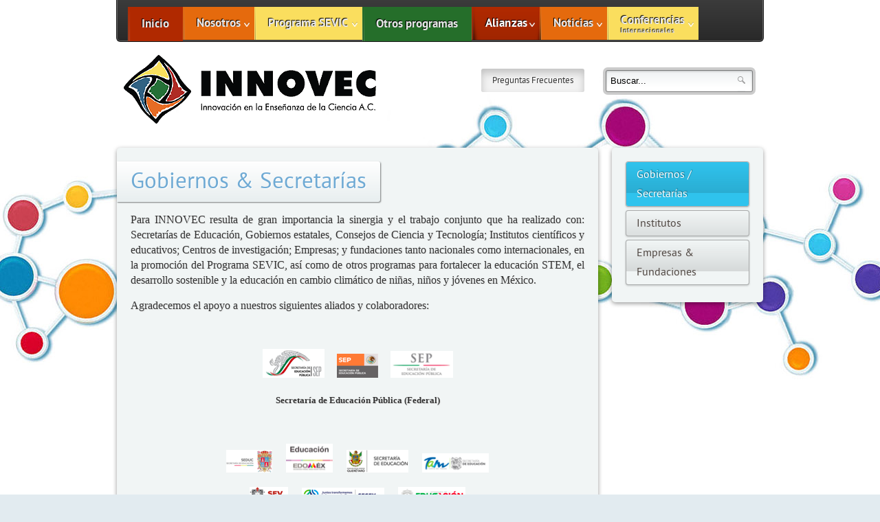

--- FILE ---
content_type: text/html; charset=utf-8
request_url: http://innovec.org.mx/home/index.php/alianzas-colaboraciones/gobiernos-secretarias
body_size: 86051
content:
<!DOCTYPE html PUBLIC "-//W3C//DTD XHTML 1.0 Transitional//EN" "http://www.w3.org/TR/xhtml1/DTD/xhtml1-transitional.dtd">
<html xmlns="http://www.w3.org/1999/xhtml" xml:lang="es-es" lang="es-es" >
<head>
	  <base href="http://innovec.org.mx/home/index.php/alianzas-colaboraciones/gobiernos-secretarias" />
  <meta http-equiv="content-type" content="text/html; charset=utf-8" />
  <meta name="author" content="Gabriela Flores" />
  <meta name="generator" content="Joomla! - Open Source Content Management" />
  <title>Gobiernos / Secretarías</title>
  <link href="/home/favicon.ico" rel="shortcut icon" type="image/vnd.microsoft.icon" />
  <link rel="stylesheet" href="/home/media/system/css/modal.css" type="text/css" />
  <link rel="stylesheet" href="/home/components/com_k2/css/k2.css" type="text/css" />
  <link rel="stylesheet" href="/home/plugins/system/jcemediabox/css/jcemediabox.css?version=114" type="text/css" />
  <link rel="stylesheet" href="/home/plugins/system/jcemediabox/themes/standard/css/style.css?version=114" type="text/css" />
  <link rel="stylesheet" href="/home/plugins/system/rokbox/themes/light/rokbox-style.css" type="text/css" />
  <link rel="stylesheet" href="/home/libraries/gantry/css/grid-12.css" type="text/css" />
  <link rel="stylesheet" href="/home/templates/rt_fresco/css/gantry-core.css" type="text/css" />
  <link rel="stylesheet" href="/home/templates/rt_fresco/css/joomla-core.css" type="text/css" />
  <link rel="stylesheet" href="/home/templates/rt_fresco/css/community-a.css" type="text/css" />
  <link rel="stylesheet" href="/home/templates/rt_fresco/css/community-a-extensions.css" type="text/css" />
  <link rel="stylesheet" href="/home/templates/rt_fresco/css/utilities.css" type="text/css" />
  <link rel="stylesheet" href="/home/templates/rt_fresco/css/typography.css" type="text/css" />
  <link rel="stylesheet" href="/home/templates/rt_fresco/css/demo-styles.css" type="text/css" />
  <link rel="stylesheet" href="/home/templates/rt_fresco/css/template.css" type="text/css" />
  <link rel="stylesheet" href="/home/templates/rt_fresco/css/template-webkit.css" type="text/css" />
  <link rel="stylesheet" href="/home/templates/rt_fresco/css/fusionmenu.css" type="text/css" />
  <link rel="stylesheet" href="/home/modules/mod_rokajaxsearch/css/rokajaxsearch.css" type="text/css" />
  <link rel="stylesheet" href="/home/modules/mod_rokajaxsearch/themes/light/rokajaxsearch-theme.css" type="text/css" />
  <style type="text/css">
#rt-logo {background: url(/home/images/logowebtrcopy2.png) 50% 0 no-repeat !important;}
#rt-logo {width: 367px;height: 100px;}

  </style>
  <script src="/home/media/system/js/mootools-core.js" type="text/javascript"></script>
  <script src="/home/media/system/js/core.js" type="text/javascript"></script>
  <script src="/home/media/system/js/modal.js" type="text/javascript"></script>
  <script src="//ajax.googleapis.com/ajax/libs/jquery/1.7/jquery.min.js" type="text/javascript"></script>
  <script src="/home/media/k2/assets/js/k2.noconflict.js" type="text/javascript"></script>
  <script src="/home/components/com_k2/js/k2.js" type="text/javascript"></script>
  <script src="/home/media/system/js/caption.js" type="text/javascript"></script>
  <script src="/home/plugins/system/jcemediabox/js/jcemediabox.js?version=114" type="text/javascript"></script>
  <script src="/home/media/system/js/mootools-more.js" type="text/javascript"></script>
  <script src="/home/plugins/system/rokbox/rokbox.js" type="text/javascript"></script>
  <script src="/home/plugins/system/rokbox/themes/light/rokbox-config.js" type="text/javascript"></script>
  <script src="/home/templates/rt_fresco/js/gantry-totop.js" type="text/javascript"></script>
  <script src="/home/libraries/gantry/js/browser-engines.js" type="text/javascript"></script>
  <script src="/home/templates/rt_fresco/js/load-transition.js" type="text/javascript"></script>
  <script src="/home/modules/mod_roknavmenu/themes/fusion/js/fusion.js" type="text/javascript"></script>
  <script src="/home/modules/mod_rokajaxsearch/js/rokajaxsearch.js" type="text/javascript"></script>
  <script type="text/javascript">

		window.addEvent('domready', function() {

			SqueezeBox.initialize({});
			SqueezeBox.assign($$('a.modal'), {
				parse: 'rel'
			});
		});var K2SitePath = '/home/';window.addEvent('load', function() {
				new JCaption('img.caption');
			});JCEMediaObject.init('/home/', {flash:"10,0,22,87",windowmedia:"5,1,52,701",quicktime:"6,0,2,0",realmedia:"7,0,0,0",shockwave:"8,5,1,0"});JCEMediaBox.init({popup:{width:"",height:"",legacy:0,lightbox:0,shadowbox:0,resize:1,icons:1,overlay:1,overlayopacity:0.6,overlaycolor:"#000000",fadespeed:500,scalespeed:500,hideobjects:0,scrolling:"fixed",close:2,labels:{'close':'Close','next':'Next','previous':'Previous','cancel':'Cancel','numbers':'{$current} of {$total}'}},tooltip:{className:"tooltip",opacity:0.8,speed:150,position:"br",offsets:{x: 16, y: 16}},base:"/home/",imgpath:"plugins/system/jcemediabox/img",theme:"standard",themecustom:"",themepath:"plugins/system/jcemediabox/themes"});var rokboxPath = '/home/plugins/system/rokbox/';window.addEvent("domready", function(){ new SmoothScroll(); });            window.addEvent('domready', function() {
                new Fusion('ul.menutop', {
                    effect: 'slide and fade',
                    opacity:  10,
                    hideDelay:  500,
                    centered:  0,
                    tweakInitial: {'x': -9, 'y': -12},
                    tweakSubsequent: {'x':  -8, 'y':  -11},
                    tweakSizes: {'width': 18, 'height': 20},
                    menuFx: {duration:  300, transition: Fx.Transitions.Circ.easeOut}
                });
            });
            window.addEvent((window.webkit) ? 'load' : 'domready', function() {
				window.rokajaxsearch = new RokAjaxSearch({
					'results': 'Resultados',
					'close': '',
					'websearch': 0,
					'blogsearch': 0,
					'imagesearch': 0,
					'videosearch': 0,
					'imagesize': 'MEDIUM',
					'safesearch': 'MODERATE',
					'search': 'Buscar...',
					'readmore': 'Leer m&aacute;s...',
					'noresults': 'Sin resultados',
					'advsearch': 'B&uacute;squeda avanzada',
					'page': 'P&aacute;gina',
					'page_of': 'de',
					'searchlink': 'http://innovec.org.mx/home/index.php?option=com_search&amp;view=search&amp;tmpl=component',
					'advsearchlink': 'http://innovec.org.mx/home/index.php?option=com_search&amp;view=search',
					'uribase': 'http://innovec.org.mx/home/',
					'limit': '10',
					'perpage': '3',
					'ordering': 'newest',
					'phrase': 'any',
					'hidedivs': '',
					'includelink': 1,
					'viewall': 'Ver todos los resultados',
					'estimated': 'estimado',
					'showestimated': 1,
					'showpagination': 1,
					'showcategory': 1,
					'showreadmore': 1,
					'showdescription': 1
				});
			});
  </script>
</head>
	<body  class="mainstyle-community-a backgroundlevel-high font-family-fresco font-size-is-default logo-type-custom menu-type-fusionmenu typography-style-light col12 option-com-content menu-gobiernos-secretarias ">
		<div id="rt-page-surround">
			<div class="main-bg">
				<div class="rt-container">
										<div id="rt-drawer">
												<div class="clear"></div>
					</div>
																				<div id="rt-navigation">
						
<div class="rt-grid-12 rt-alpha rt-omega">
    	<div class="rt-block menu-block">
		<div class="rt-menubar fusionmenu">
    <ul class="menutop level1 " >
                        <li class="item101 root rojo" >
                            <a class="orphan item bullet" href="/home/"  >
                        <span>
                                <span>
                                        Inicio                                                            </span>

                                </span>
                                </a>
            
                    </li>
                                <li class="item104 parent root naranja" >
                            <span class="daddy item bullet nolink">
                        <span>
                                <span>
                                            Nosotros                                                            <span class="daddyicon"></span>
                                        </span>
                        </span>
                            </span>
            
                                                <div class="fusion-submenu-wrapper level2 " style="width:180px;">
                                                <ul class="level2" style="width:180px;">
                                                                                                        <li class="item124" >
                            <a class="orphan item bullet" href="/home/index.php/nosotros/quienes-somos"  >
                                <span>
                                        ¿Quiénes somos?                                                            </span>

                                </a>
            
                    </li>
                                                                                                                                                <li class="item125" >
                            <a class="orphan item bullet" href="/home/index.php/nosotros/mision-objetivos"  >
                                <span>
                                        Misión / Objetivos                                                            </span>

                                </a>
            
                    </li>
                                                                                                                                                <li class="item127" >
                            <a class="orphan item bullet" href="/home/index.php/nosotros/consejo-directivo"  >
                                <span>
                                        Consejo Directivo                                                            </span>

                                </a>
            
                    </li>
                                                                                                                                                <li class="item128" >
                            <a class="orphan item bullet" href="/home/index.php/nosotros/equipo-operativo"  >
                                <span>
                                        Equipo Operativo                                                            </span>

                                </a>
            
                    </li>
                                                                                                                                                <li class="item271" >
                            <a class="orphan item bullet" href="/home/index.php/nosotros/declaratoria-de-no-discriminacion"  >
                                <span>
                                        Declaratoria de no discriminación                                                            </span>

                                </a>
            
                    </li>
                                                                                            </ul>
                                                <div class="drop-bot"></div>
                    </div>
                                    </li>
                                <li class="item105 parent root amarillo" >
                            <span class="daddy item bullet nolink">
                        <span>
                                <span>
                                            Programa SEVIC                                                            <span class="daddyicon"></span>
                                        </span>
                        </span>
                            </span>
            
                                                <div class="fusion-submenu-wrapper level2 " style="width:200px;">
                                                <ul class="level2" style="width:200px;">
                                                                                                        <li class="item129" >
                            <a class="orphan item bullet" href="/home/index.php/programasevic1/que-son-los-sevic-2"  >
                                <span>
                                        ¿Qué son los SEVIC?                                                            </span>

                                </a>
            
                    </li>
                                                                                                                                                <li class="item130" >
                            <a class="orphan item bullet" href="/home/index.php/programasevic1/componentes-del-programasubpestana"  >
                                <span>
                                        Componentes del Programa                                                            </span>

                                </a>
            
                    </li>
                                                                                                                                                <li class="item131" >
                            <a class="orphan item bullet" href="/home/index.php/programasevic1/ciclo-de-aprendizaje-5e-subpestana"  >
                                <span>
                                        Ciclo de aprendizaje 5E                                                            </span>

                                </a>
            
                    </li>
                                                                                                                                                <li class="item134" >
                            <a class="orphan item bullet" href="/home/index.php/programasevic1/cobertura1"  >
                                <span>
                                        Cobertura                                                            </span>

                                </a>
            
                    </li>
                                                                                            </ul>
                                                <div class="drop-bot"></div>
                    </div>
                                    </li>
                                <li class="item219 root verde" >
                            <a class="orphan item bullet" href="/home/index.php/otrosprogramas"  >
                        <span>
                                <span>
                                        Otros programas                                                            </span>

                                </span>
                                </a>
            
                    </li>
                                <li class="item107 parent active root rojo" >
                            <span class="daddy item bullet nolink">
                        <span>
                                <span>
                                            Alianzas                                                            <span class="daddyicon"></span>
                                        </span>
                        </span>
                            </span>
            
                                                <div class="fusion-submenu-wrapper level2 " style="width:180px;">
                                                <ul class="level2" style="width:180px;">
                                                                                                        <li class="item139 active" >
                            <a class="orphan item bullet" href="/home/index.php/alianzas-colaboraciones/gobiernos-secretarias"  >
                                <span>
                                        Gobiernos / Secretarías                                                            </span>

                                </a>
            
                    </li>
                                                                                                                                                <li class="item222" >
                            <a class="orphan item bullet" href="/home/index.php/alianzas-colaboraciones/institutos"  >
                                <span>
                                        Institutos                                                             </span>

                                </a>
            
                    </li>
                                                                                                                                                <li class="item145" >
                            <a class="orphan item bullet" href="/home/index.php/alianzas-colaboraciones/1"  >
                                <span>
                                        Empresas &amp; Fundaciones                                                            </span>

                                </a>
            
                    </li>
                                                                                            </ul>
                                                <div class="drop-bot"></div>
                    </div>
                                    </li>
                                <li class="item108 parent root naranja" >
                            <span class="daddy item bullet nolink">
                        <span>
                                <span>
                                            Noticias                                                            <span class="daddyicon"></span>
                                        </span>
                        </span>
                            </span>
            
                                                <div class="fusion-submenu-wrapper level2 " style="width:180px;">
                                                <ul class="level2" style="width:180px;">
                                                                                                        <li class="item152" >
                            <a class="orphan item bullet" href="/home/index.php/noticias/boletin-prensa"  >
                                <span>
                                        Comunicados                                                            </span>

                                </a>
            
                    </li>
                                                                                                                                                <li class="item153" >
                            <a class="orphan item bullet" href="/home/index.php/noticias/articulos-prensa"  >
                                <span>
                                        INNOVEC en los medios                                                            </span>

                                </a>
            
                    </li>
                                                                                            </ul>
                                                <div class="drop-bot"></div>
                    </div>
                                    </li>
                                <li class="item109 parent root amarillo" >
                            <span class="daddy item bullet subtext nolink">
                        <span>
                                <span>
                                            Conferencias                                        <em>Internacionales</em>
                                                            <span class="daddyicon"></span>
                                        </span>
                        </span>
                            </span>
            
                                                <div class="fusion-submenu-wrapper level2 " style="width:180px;">
                                                <ul class="level2" style="width:180px;">
                                                                                                        <li class="item224" >
                            <a class="orphan item bullet" href="/home/index.php/conferencias/ii-conferencia"  >
                                <span>
                                        II Conferencia                                                            </span>

                                </a>
            
                    </li>
                                                                                                                                                <li class="item154" >
                            <a class="orphan item bullet" href="/home/index.php/conferencias/3conferencia"  >
                                <span>
                                        III Conferencia                                                            </span>

                                </a>
            
                    </li>
                                                                                                                                                <li class="item155" >
                            <a class="orphan item bullet" href="/home/index.php/conferencias/4conferencia"  >
                                <span>
                                        IV Conferencia                                                            </span>

                                </a>
            
                    </li>
                                                                                                                                                <li class="item156" >
                            <a class="orphan item bullet" href="http://www.innovec.org.mx/crecimientoconcalidad/index.php" target="_blank" >
                                <span>
                                        V Conferencia                                                            </span>

                                </a>
            
                    </li>
                                                                                                                                                <li class="item157" >
                            <a class="orphan item bullet" href="http://www.innovec.org.mx/6conferencia/" target="_blank" >
                                <span>
                                        VI Conferencia                                                            </span>

                                </a>
            
                    </li>
                                                                                                                                                <li class="item252" >
                            <a class="orphan item bullet" href="http://innovec.org.mx/7conferencia/"  >
                                <span>
                                        VII Conferencia                                                            </span>

                                </a>
            
                    </li>
                                                                                                                                                <li class="item272" >
                            <a class="orphan item bullet" href="/home/index.php/conferencias/viii-conferencia"  >
                                <span>
                                        VIII Conferencia                                                            </span>

                                </a>
            
                    </li>
                                                                                                                                                <li class="item274" >
                            <a class="orphan item bullet" href="/home/index.php/conferencias/ix-conferencia"  >
                                <span>
                                        IX Conferencia                                                            </span>

                                </a>
            
                    </li>
                                                                                            </ul>
                                                <div class="drop-bot"></div>
                    </div>
                                    </li>
                    </ul>
</div>		<div class="clear"></div>
	</div>
	
</div>
						<div class="clear"></div>
					</div>
															<div id="rt-header" class="rt-transparent-bg">
						<div class="rt-grid-6 rt-alpha">
            <div class="rt-block logo-block">
            <a href="/home/" id="rt-logo"></a>
        </div>
        
</div>
<div class="rt-grid-3">
                    <div class="horizmenu">
                    <div class="rt-block">
            	<div class="module-surround">
            										            					<div class="module-content">
	                	
<ul class="menu">
<li class="item-225"><a href="/home/index.php/faqs" >Preguntas Frecuentes</a></li></ul>
						<div class="clear"></div>
					</div>
				</div>
            </div>
                </div>
			
</div>
<div class="rt-grid-3 rt-omega">
                        <div class="rt-block">
            	<div class="module-surround">
            										            					<div class="module-content">
	                	<form name="rokajaxsearch" id="rokajaxsearch" class="light" action="http://innovec.org.mx/home/" method="get">
<div class="rokajaxsearch ">
	<div class="roksearch-wrapper">
		<input id="roksearch_search_str" name="searchword" type="text" class="inputbox" value="Buscar..." />
	</div>
	<input type="hidden" name="searchphrase" value="any"/>
	<input type="hidden" name="limit" value="20" />
	<input type="hidden" name="ordering" value="newest" />
	<input type="hidden" name="view" value="search" />
	<input type="hidden" name="option" value="com_search" />

	
	<div id="roksearch_results"></div>
</div>
<div id="rokajaxsearch_tmp" style="visibility:hidden;display:none;"></div>
</form>						<div class="clear"></div>
					</div>
				</div>
            </div>
        	
</div>
						<div class="clear"></div>
					</div>
										<div id="rt-transition" class="rt-hidden">
																																									              
<div id="rt-main" class="mb9-sa3">
	<div class="rt-container">
		<div class="rt-grid-9">
									<div class="rt-block component-block">
				<div class="component-content">
					<div class="item-page">

	<h2>
			<a href="/home/index.php/alianzas-colaboraciones/gobiernos-secretarias">
		Gobiernos &amp; Secretarías</a>
		</h2>








<p style="text-align: justify;"><span style="font-family: 'trebuchet ms', geneva; font-size: 12pt;">Para INNOVEC resulta de gran importancia la sinergia y el trabajo conjunto que ha realizado con: Secretarías de Educación, Gobiernos estatales, Consejos de Ciencia y Tecnología; Institutos científicos y educativos; Centros de investigación; Empresas; y fundaciones tanto nacionales como internacionales, en la promoción del Programa SEVIC, así como de otros programas para fortalecer la educación STEM, el desarrollo sostenible y la educación en cambio climático de niñas, niños y jóvenes en México.</span></p>
<p style="text-align: justify;"><span style="font-family: 'trebuchet ms', geneva; font-size: 12pt;">Agradecemos el apoyo a nuestros siguientes aliados y colaboradores:</span></p>
<p style="text-align: justify;"><span style="font-family: 'trebuchet ms', geneva; font-size: 12pt;">&nbsp;</span></p>
<p style="text-align: center;"><img src="[data-uri]" alt="" />&nbsp; &nbsp; &nbsp;&nbsp;<img src="[data-uri]" alt="" />&nbsp; &nbsp;&nbsp;&nbsp;&nbsp;<img src="[data-uri]" alt="" /></p>
<p style="text-align: center;"><strong><span style="font-size: 10pt; font-family: 'trebuchet ms', geneva;">Secretaría de Educación Pública (Federal)</span></strong><span style="font-size: medium;"></span></p>
<p style="text-align: center;"><span style="font-size: medium;">&nbsp;</span></p>
<p style="text-align: center;"><span style="font-size: medium;"><img src="[data-uri]" alt="" />&nbsp; &nbsp; &nbsp;<img src="[data-uri]" alt="" />&nbsp; &nbsp; &nbsp;<img src="[data-uri]" alt="" />&nbsp; &nbsp; &nbsp;<img src="[data-uri]" alt="" /></span></p>
<p style="text-align: center;"><span style="font-size: medium;"><img src="[data-uri]" alt="" />&nbsp; &nbsp; &nbsp;<img src="[data-uri]" alt="" />&nbsp; &nbsp; &nbsp;<img src="[data-uri]" alt="" /></span></p>
<p style="text-align: center;"><strong><span style="font-size: medium;"><span style="font-family: 'trebuchet ms', geneva; font-size: 13.3333px; text-align: center;">Gobiernos y Secretarías de Educación Estatales</span></span></strong></p>
<p><strong>&nbsp;</strong></p> 
	
</div>

				</div>
				<div class="clear"></div>
			</div>
								</div>
		        
        <div class="rt-grid-3 sidebar-right">
            <div id="rt-sidebar-a">
                                    <div class="rt-block">
            	<div class="module-surround">
            										            					<div class="module-content">
	                	
<ul class="menu">
<li class="item-139 current active"><a href="/home/index.php/alianzas-colaboraciones/gobiernos-secretarias" >Gobiernos / Secretarías</a></li><li class="item-222"><a href="/home/index.php/alianzas-colaboraciones/institutos" >Institutos </a></li><li class="item-145"><a href="/home/index.php/alianzas-colaboraciones/1" >Empresas &amp; Fundaciones</a></li></ul>
						<div class="clear"></div>
					</div>
				</div>
            </div>
        	
            </div>
        </div>

    		<div class="clear"></div>
	</div>
</div>
																							</div>
									</div>
			</div>
			<div class="rt-footer-surround">
				<div class="rt-container">
					<div class="rt-footer-inner">
												<div id="rt-footer">
							<div class="rt-grid-9 rt-alpha">
                        <div class="rt-block">
            	<div class="module-surround">
            														<div class="module-title">
							<h2 class="title">Mapa del Sitio</h2>
						</div>
		                		            					<div class="module-content">
	                	

<div class="custom"  >
	<div style="border-right: 1px dotted #cccccc; padding-right: 5px; float: left; width: 85px; margin-right: 8px; height: 200px;">
<p><strong>Nosotros</strong></p>
<p><a href="/home/index.php/nosotros/quienes-somos">Historia</a><br /><a href="/home/index.php/nosotros/mision-objetivos">Misión / Objetivos</a><br /><a href="/home/index.php/component/content/8-nosotros/4-sevic?Itemid=126">Programa SEVIC</a><br /><a href="/home/index.php/nosotros/consejo-directivo">Consejo Directivo</a><br /><a href="/home/index.php/nosotros/equipo-operativo">Equipo Operativo</a></p>
</div>
<div style="border-right: 1px dotted #cccccc; padding-right: 5px; float: left; width: 85px; margin-right: 8px; height: 200px;">
<p><strong>Profesores</strong></p>
<p><a href="/home/index.php/programasevic1/que-son-los-sevic-2">Introducción al Programa SEVIC</a><br /><a href="/home/index.php/programasevic1/componentes-del-programasubpestana">Descripción de los SEVIC</a><br /><a href="/home/index.php/programasevic1/ciclo-de-aprendizaje-5e-subpestana">Bibliografía y material de apoyo</a></p>
</div>
<div style="border-right: 1px dotted #cccccc; padding-right: 5px; float: left; width: 75px; margin-right: 8px; height: 200px;">
<p><strong>Aliados</strong></p>
<p><a href="/home/index.php/component/content/11-aliados/12-informacion?Itemid=138"></a><a href="/home/index.php/alianzas-colaboraciones/1">México</a></p>
</div>
<div style="border-right: 1px dotted #cccccc; padding-right: 5px; float: left; width: 60px; margin-right: 8px; height: 200px;">
<p><strong>Prensa</strong></p>
<p><a href="/home/index.php/prensa/boletin-prensa">Boletín de prensa</a><br /><a href="/home/index.php/prensa/articulos-prensa">Artículos de prensa</a></p>
</div>
<div style="border-right: 1px dotted #cccccc; padding-right: 5px; float: left; width: 80px; margin-right: 8px; height: 200px;">
<p><strong>Conferencias</strong></p>
<p><a href="/home/index.php/conferencias/3conferencia">III Conferencia</a><br /><a href="/home/index.php/conferencias/4conferencia">IV Conferencia</a><br /><a href="/home/index.php/conferencias/5conferencia/12-conferencias-internacionales/23-5conferencia">V Conferencia</a><br /><a href="/home/index.php/conferencias/6conferencia/12-conferencias-internacionales/24-6conferencia">VI Conferencia</a></p>
</div></div>
						<div class="clear"></div>
					</div>
				</div>
            </div>
        	
</div>
<div class="rt-grid-3 rt-omega">
                        <div class="rt-block">
            	<div class="module-surround">
            														<div class="module-title">
							<h2 class="title">Contáctanos</h2>
						</div>
		                		            					<div class="module-content">
	                	
<div><img class="rt-floatleft" alt="image" src="/home/images/ft-icon1.png" border="0" height="15" width="15" /><strong>Teléfonos</strong></div>
<div>+52 (55)&nbsp;5200 0560 ext. 164</div>
<div>+52 (55)&nbsp;5985 9333</div>
<div>&nbsp;</div>
<div><img class="rt-floatleft" alt="image" src="/home/images/ft-icon2.png" border="0" height="15" width="15" />&nbsp;<strong>Correo electrónico</strong></div>
<div>
 <script type='text/javascript'>
 <!--
 var prefix = '&#109;a' + 'i&#108;' + '&#116;o';
 var path = 'hr' + 'ef' + '=';
 var addy77440 = 'c&#111;nt&#97;ct&#111;' + '&#64;';
 addy77440 = addy77440 + '&#105;nn&#111;v&#101;c' + '&#46;' + '&#111;rg' + '&#46;' + 'mx';
 document.write('<a ' + path + '\'' + prefix + ':' + addy77440 + '\'>');
 document.write(addy77440);
 document.write('<\/a>');
 //-->\n </script><script type='text/javascript'>
 <!--
 document.write('<span style=\'display: none;\'>');
 //-->
 </script>Esta dirección de correo electrónico está siendo protegida contra los robots de spam. Necesita tener JavaScript habilitado para poder verlo.
 <script type='text/javascript'>
 <!--
 document.write('</');
 document.write('span>');
 //-->
 </script></div>
<div>&nbsp;</div>
<div><img class="rt-floatleft" alt="image" src="/home/images/ft-icon3.png" border="0" height="15" width="15" />&nbsp;<strong>Nuestras oficinas</strong></div>
<div>San Francisco 1626 int. 203</div>
<div>Del Valle, 03100. Benito Juárez.</div>
<div>Ciudad de México.</div>
<div>&nbsp;</div>
<div class="clear">&nbsp;</div>
<div><a href="http://www.facebook.com/innovecmexico" style="font-size: 1em;"><img src="/home/images/FB_icono.png" width="17" height="17" alt="FB icono" /></a>&nbsp;<a href="http://www.facebook.com/innovecmexico" target="_blank">Innovec México</a></div>
<div><img src="/home/images/TW_icono.png" width="17" height="17" alt="TW icono" />&nbsp;<a href="http://www.twitter.com/INNOVECmex" target="_blank">@INNOVECmex</a></div>
<div><img src="/home/images/YT_icono.png" width="19" height="19" alt="YT icono" />&nbsp;<a href="https://www.youtube.com/user/INNOVECmexico" target="_blank">INNOVEC México</a></div>
<div><img src="/home/images/FL_icono.png" width="18" height="18" alt="FL icono" />&nbsp;<a href="https://www.flickr.com/photos/166450618@N03/albums" target="_blank">INNOVEC</a></div>
<div class="clear"><br />&nbsp;</div>
<div class="clear">&nbsp;</div>
<p>&nbsp;</p>						<div class="clear"></div>
					</div>
				</div>
            </div>
        	
</div>
							<div class="clear"></div>
						</div>
																		<div id="rt-copyright">
							<div class="rt-grid-12 rt-alpha rt-omega">
    		<a href="#" class="rt-totop"></a>
		
</div>
							<div class="clear"></div>
						</div>
											</div>
				</div>
			</div>
					</div>
					</body>
</html>


--- FILE ---
content_type: text/css
request_url: http://innovec.org.mx/home/plugins/system/jcemediabox/css/jcemediabox.css?version=114
body_size: 5976
content:
/**
 * @package		JCE MediaBox
 * @copyright	Copyright (C) 2009 - 2011 Ryan Demmer. All rights reserved.
 * @license		GNU/GPL 2 or later
 * This version may have been modified pursuant
 * to the GNU General Public License, and as distributed it includes or
 * is derivative of works licensed under the GNU General Public License or
 * other free or open source software licenses.
 */
@media print {
  	a.jcepopup span.jcemediabox-zoom-image {
		background: none !important;	
	}
}
#jcemediabox-popup-page, #jcemediabox-popup-overlay, #jcemediabox-popup-body, #jcemediabox-popup-loader, #jcemediabox-popup-container, 
#jcemediabox-popup-content, #jcemediabox-popup-content, #jcemediabox-popup-object, #jcemediabox-popup-iframe, #jcemediabox-popup-img {
	left: 0;
	top: 0;
	margin: 0;
	padding: 0;
	border: 0;
	outline: 0;
	font-size: 100%;
	vertical-align: baseline;
	background: transparent;
	height: 100%;
	width: 100%;
}
#jcemediabox-popup-page {
	position: fixed;
	z-index: 10000;
}
#jcemediabox-popup-overlay {
	position: absolute;
	cursor: pointer;
}
#jcemediabox-popup-frame {
	position: relative;
	overflow: visible;
	height: 100%;
	z-index: 10001;
	cursor: pointer;
}
#jcemediabox-popup-body {
	position: relative;
	overflow: visible;
	margin: 0 auto;
	width: 300px;
	height: 300px;
	z-index: 10002;
	cursor: default;
}
#jcemediabox-popup-loader {
	text-align: center;
	line-height: 0;
}
#jcemediabox-popup-info-bottom, #jcemediabox-popup-info-top {
	overflow: hidden;
	position: relative;
	margin: 0;
	padding: 0;
	border: 0;
	visibility: hidden;
}
#jcemediabox-popup-container {
	overflow: hidden;
}
#jcemediabox-popup-content {}

#jcemediabox-popup-content.broken-image {
	background : url('../img/broken-image.png') no-repeat center;
}
#jcemediabox-popup-content.broken-media {
	background : url('../img/broken-media.png') no-repeat center;
}
#jcemediabox-popup-content.broken-page {
	background : url('../img/broken-page.png') no-repeat center;
}
#jcemediabox-popup-content p.media-support {
	font-size : 20px;
	color : #888;
	font-weight : bold;
	text-align: center;	
	height: 100%;
	position : relative;
	top : 50%;
	margin-top : -10px;
}
#jcemediabox-popup-img, #jcemediabox-popup-object, #jcemediabox-popup-iframe {
	text-align: center;
}

#jcemediabox-popup-page.idevice #jcemediabox-popup-content {
	overflow: scroll;
	-webkit-overflow-scrolling: touch;
}

#jcemediabox-popup-ajax {
	overflow: auto;
	border: 0;
	padding: 0;
	margin: 0;
	width: auto;
	height: 100%;
	background-color: #ffffff;
}
a.jcepopup[type="image"], a.jcepopup[href$=".jpg"], a.jcepopup[href$=".png"], a.jcepopup[href$=".gif"], a.jcepopup[href$=".tiff"], a.jcepopup[href$=".bmp"] {
	line-height : 0;
}
a.jcepopup span.jcemediabox-zoom-span {
	margin: 0;
	padding: 0;
	border: 0;
	outline: 0;
	font-size: 100%;
	vertical-align: baseline;
	background: transparent;
	cursor: pointer;
	display: inline-block;
	overflow: hidden;
	position: relative;
}
a.jcepopup span.jcemediabox-zoom-image {
	margin: 0;
	padding: 0;
	border: 0;
	outline: 0;
	vertical-align: baseline;
	display: block;
	background: transparent url(../img/zoom-img.png) no-repeat bottom right;
	width : 100%;
	height : 100%;
	position: absolute;
	z-index: 1;
	bottom:0;
	left:0;
}
a.jcepopup.icon-left span.jcemediabox-zoom-image, a.jcepopup.icon-bottom-left span.jcemediabox-zoom-image {
	background-position: bottom left;
}
a.jcepopup.icon-top-left span.jcemediabox-zoom-image {
	background-position: top left;
}
a.jcepopup.icon-top span.jcemediabox-zoom-image, a.jcepopup.icon-top-right span.jcemediabox-zoom-image {
	background-position: top right;
}
a.jcepopup.icon-center span.jcemediabox-zoom-image {
	background-position: center center;
}
a.jcepopup.icon-center-left span.jcemediabox-zoom-image {
	background-position: center left;
}
a.jcepopup.icon-center-right span.jcemediabox-zoom-image {
	background-position: center right;
}
a.jcepopup.icon-center-top span.jcemediabox-zoom-image {
	background-position: center top;
}
a.jcepopup.icon-center-bottom span.jcemediabox-zoom-image {
	background-position: center top;
}
a.jcepopup span.jcemediabox-zoom-link,
a.jcepopup span.jcemediabox-zoom-link.icon-right {
	padding-right: 16px;
	background: transparent url(../img/zoom-link.gif) no-repeat center right;
	display: inherit;
}
a.jcepopup span.jcemediabox-zoom-link.icon-left {
	padding-left: 18px;
	background: transparent url(../img/zoom-link.gif) no-repeat center left;
}
#jcemediabox-popup-caption, #jcemediabox-popup-caption h4, #jcemediabox-popup-caption p {
	margin: 0;
	padding: 0;
	border: 0;
}
/* Tooltips */
div.jcemediabox-tooltip, div.jcemediabox-tooltip-simple {
	z-index: 10010;
	width: 180px;
	text-align:left;
	color: #000000;
	background-color:#ffffff;
	border:1px solid black;
	padding: 4px;
	float: none;	
	max-width: 100%;
	position: absolute;
	top : 0;
	left : 0;
	visibility: hidden;
}
div.jcemediabox-tooltip h4, div.jcemediabox-tooltip-simple h4 {
	font-weight: bold;
	font-size: 11px;
	margin: 0;
	background: none;
	padding:0;
}
div.jcemediabox-tooltip p, div.jcemediabox-tooltip-simple p {
	font-size: 11px;
	background: none;
	margin: 0;
	padding:0;
}

/** IE6 **/
a.jcepopup.ie6 span.jcemediabox-zoom-image {
	background	: transparent url(../img/zoom-img.png) no-repeat;
	width 		: 20px;
	height 		: 20px;
	left		: auto;
	top			: auto;
	right		: 0;
}
a.jcepopup.ie6 span.jcemediabox-zoom-link {
	display: inline-block;
}
a.jcepopup.ie6.icon-left span.jcemediabox-zoom-image, a.jcepopup.icon-bottom-left span.jcemediabox-zoom-image {
	top: auto;
	right: 0;
}
a.jcepopup.ie6.icon-top span.jcemediabox-zoom-image, a.jcepopup.icon-top-right span.jcemediabox-zoom-image {
	top: 0;
}
a.jcepopup.ie6.icon-left span.jcemediabox-zoom-image {
	left: 0;
	right: auto;
}	

--- FILE ---
content_type: text/css
request_url: http://innovec.org.mx/home/templates/rt_fresco/css/community-a.css
body_size: 12974
content:
/**
* @version   $Id: community-a.css 1066 2012-06-01 16:17:56Z josh $
* @author    RocketTheme http://www.rockettheme.com
* @copyright Copyright (C) 2007 - 2012 RocketTheme, LLC
* @license   http://www.rockettheme.com/legal/license.php RocketTheme Proprietary Use License
*/

/* Logo */
.logo-type-fresco #rt-logo {background: url(../images/community-a/logo/logo.png) 0 0 no-repeat;width: 183px;}

/* Core */
body, a:hover, #rt-main .component-block .noblock .module-surround {color: #323232;}
a {color: #6faad4;} /* antes 2fc3ed */

/* Backgrounds */
.backgroundlevel-high, .backgroundlevel-med {background-color: #E2EBF0;background-image: url(../images/community-a/tile-bg.jpg);}
.backgroundlevel-low {background: #E2EBF0;}
.backgroundlevel-high .main-bg {background-image: url(../images/community-a/bg.jpg);}
.backgroundlevel-high .rt-footer-surround {background: url(../images/community-a/footer-bg-high.jpg) 50% 100% no-repeat;}

/* Navigation 3b3b3b*/
#rt-navigation {background: #3b3b3b;border: 1px solid rgba(225, 225, 225, 0.3);box-shadow: 0 1px 1px rgba(0, 0, 0, 0.3), 0 0 0 1px rgba(0, 0, 0, 0.9);background-image: url(../images/community-a/nav-overlay.png);}
.rt-menubar .menutop li {background-image: url(../images/community-a/menu-separator.png);}
.menutop .item {color: #e7e7e7;text-shadow: -1px -1px 1px #000;}
.rt-menubar .menutop li.f-mainparent-itemfocus .item, .rt-menubar .menutop li .item:hover {box-shadow: 0 -2px 4px rgba(0,0,0,0.3);border-left: 1px solid rgba(0,0,0,0.2);border-right: 1px solid rgba(0,0,0,0.2);border-top: 1px solid rgba(0,0,0,0.2);}
.rt-menubar .menutop li.f-mainparent-itemfocus .item:after, .rt-menubar .menutop li .item:hover:after {border-top: 1px solid rgba(225,225,225,0.2);border-left: 1px solid rgba(225,225,225,0.2);border-right: 1px solid rgba(225,225,225,0.2);}
.rt-menubar .menutop li.active .item, .rt-menubar .menutop li.active .item > span > span {background-image: url(../images/community-a/menu-shadow.png);}
.menutop li.active > .item span {background-image: url(../images/community-a/menu-gradient.png);}

.fusion-submenu-wrapper {background-color: #1CA8D2;background-image: url(../images/community-a/menu-drop-overlay.png);box-shadow: 0 3px 4px rgba(0,0,0,0.5);border: 1px solid rgba(0, 0, 0, 0.2);}
.menutop .fusion-js-subs li > .item, .menutop .fusion-module .title {color: #fff;text-shadow: 1px -1px 1px rgba(0,0,0,0.6);}
.rt-menubar .menutop li.f-mainparent-itemfocus .item, .rt-menubar .menutop li .item:hover {background-color: #1CA8D2;}
.rt-menubar .menutop li.f-mainparent-itemfocus .item, .rt-menubar .menutop li .item:hover, .rt-menubar .menutop li.root.f-mainparent-itemfocus .item, .rt-menubar .menutop li.root .item:hover, .fusion-submenu-wrapper .item {color: #fff;text-shadow: 1px -1px 1px rgba(0,0,0,0.5) !important;}
.menutop li.root.active .item {color: #fff;}

.fusion-js-subs li > .item:hover, .fusion-js-subs .f-menuparent-itemfocus > .item, .fusion-js-subs li.active > .item {box-shadow: 0 0 3px rgba(0,0,0,0.4);border: 1px solid rgba(0,0,0,0.3);background-image: url(../images/community-a/item-overlay.png);background-color: #1CA8D2;}
.fusion-js-subs li > .item:hover > span, .fusion-js-subs .f-menuparent-itemfocus > .item > span, .fusion-js-subs li.active > .item > span {border-top: 1px solid rgba(225, 225, 225, 0.3);}
.menutop .parent.root .item span .daddyicon, .menutop li.root .daddy.item .daddyicon, .menutop ul li > .daddy span, .daddyicon, .menutop ul li > .daddy span {background-image: url(../images/community-a/arrows.png);}

/* Modules */
.component-block, .module-surround, .sprocket-mosaic-container .sprocket-mosaic-item, .rt-block.menu-block, .rt-error-box {background-color: #F1F5F5;box-shadow: 0 2px 6px rgba(0,0,0,0.4);text-shadow: 1px 1px 1px rgba(225,225,225,0.9);} 
.noblock .module-surround {background-color: transparent;background-image: none;box-shadow: none;text-shadow: none;color: #323232;}
.title, .component-content h1, .component-content h2, .edit legend {background-color: #E9EFF0;background-image: url(../images/community-a/title-overlay.png);box-shadow: 1px 1px 2px rgba(0,0,0,0.5);color: #505050;text-shadow: 1px 1px 1px #fff;}

/* Module Variations */
.title1 .title {background-color: #6faad4;background-image: url(../images/community-a/title-overlay.png);color: #fff;text-shadow: -1px -1px 1px rgba(0,0,0,0.5);}
.title2 .title {background-color: #444;background-image: url(../images/community-a/title-overlay.png);color: #fff;text-shadow: -1px -1px 1px rgba(0,0,0,0.5);}
.title3 .title {background-color: #EEDDC3;background-image: url(../images/community-a/title-overlay.png);}
.title4 .title {background-color: #999;background-image: url(../images/community-a/title-overlay.png);color: #fff;text-shadow: -1px -1px 1px rgba(0,0,0,0.5);}
.rt-footer-surround .rt-grid-2 .module-title .title, .rt-grid-2 .title5 .module-title .title {background-image: url(../images/community-a/grid-2-title4.png);}
.rt-footer-surround .rt-grid-3 .module-title .title, .rt-grid-3 .title5 .module-title .title {background-image: url(../images/community-a/grid-3-title4.png);}
.rt-footer-surround .rt-grid-4 .module-title .title, .rt-grid-4 .title5 .module-title .title {background-image: url(../images/community-a/grid-4-title4.png);}
.rt-footer-surround .rt-grid-5 .module-title .title, .rt-grid-5 .title5 .module-title .title {background-image: url(../images/community-a/grid-5-title4.png);}
.rt-footer-surround .rt-grid-6 .module-title .title, .rt-grid-6 .title5 .module-title .title {background-image: url(../images/community-a/grid-6-title4.png);}
.rt-footer-surround .rt-grid-7 .module-title .title, .rt-grid-7 .title5 .module-title .title {background-image: url(../images/community-a/grid-7-title4.png);}
.rt-footer-surround .rt-grid-8 .module-title .title, .rt-grid-8 .title5 .module-title .title {background-image: url(../images/community-a/grid-8-title4.png);}
.rt-footer-surround .rt-grid-9 .module-title .title, .rt-grid-9 .title5 .module-title .title {background-image: url(../images/community-a/grid-9-title4.png);}
.rt-footer-surround .rt-grid-10 .module-title .title, .rt-grid-10 .title5 .module-title .title {background-image: url(../images/community-a/grid-10-title4.png);}
.rt-footer-surround .rt-grid-11 .module-title .title, .rt-grid-11 .title5 .module-title .title {background-image: url(../images/community-a/grid-11-title4.png);}
.rt-footer-surround .rt-grid-12 .module-title .title, .rt-grid-12 .title5 .module-title .title {background-image: url(../images/community-a/grid-12-title4.png);}
.rt-footer-surround .module-title .title {color: #fff;text-shadow: -1px -1px 1px rgba(0,0,0,0.5);}
.box1 .module-surround {background-color: #6faad4;background-image: none;box-shadow: 0 0 5px rgba(0,0,0,0.5);text-shadow: -1px -1px 1px rgba(0,0,0,0.5);color: #fff;}
.box1 a {color: #D1F1FA;text-shadow: -1px -1px 1px rgba(0,0,0,0.3);}
.box1 a:hover {color: #fff;}
.box2 .module-surround {background-color: #EEDDC3;text-shadow: 1px 1px 1px rgba(225,225,225,0.8);color: #323232;}
.box2 a {color: #B66C0F;}
.box2 a:hover {color: #9B5A08;}
.box3 .module-surround {background-color: #999;color: #fff;text-shadow: -1px -1px 1px rgba(0,0,0,0.3);}
.box3 a {color: #D1F1FA;}
.box3 a:hover {color: #fff;}
.box4 .module-surround {background-color: #fafafa;text-shadow: 1px 1px 1px rgba(225,225,225,0.8);color: #434139;}
.horizmenu .menu {background-image: url(../images/global/dark-5.png);box-shadow: inset 0 6px 12px rgba(0, 0, 0, 0.2);border-bottom: 1px solid #fff;}
.horizmenu .module-content .menu li a {text-shadow: -1px -1px 1px rgba(255, 255, 255, 0.6);color: #323232;}
.horizmenu ul.menu li a:hover, .horizmenu ul.menu li .item:hover, .horizmenu ul.menu li .separator:hover, .horizmenu ul.menu li.active a, .horizmenu ul.menu li.active .item, .horizmenu ul.menu li.active .separator {background-color: #2FC3ED;border: 1px solid rgba(0,0,0,0.4);color: #fff;text-shadow: 1px -1px 1px rgba(0,0,0,0.3);background-image: url(../images/community-a/readon.png);}
.horizmenu ul.menu li a:hover:after, .horizmenu ul.menu li .item:hover:after, .horizmenu ul.menu li .separator:hover:after, .horizmenu ul.menu li.active a:after, .horizmenu ul.menu li.active .item:after, .horizmenu ul.menu li.active .separator:after {border-top: 1px solid rgba(225,225,225,0.3);}
.horizmenu .module-content .menu > li {border: none;background: transparent;}

/* Side Menu */
.menu > li {border: 1px solid rgba(0,0,0,0.3);background-color: #F1F5F5;box-shadow: 0 1px 3px rgba(0,0,0,0.2);}
.menu > li > .item, .menu > li > a {background-image: url(../images/community-a/tabs-overlay.png);color: #504843;text-shadow: 1px 1px 1px rgba(225, 225, 225, 0.9);}
.menu > li > .item:hover, .menu > li > a:hover, .module-content .menu > li.active > a {background-color: #2FC3ED;color: #fff;text-shadow: 1px -1px 1px rgba(0, 0, 0, 0.4);}
.menu > li.active.parent > a {border-bottom: 1px solid rgba(0,0,0,0.3);box-shadow: 0 1px 2px rgba(0,0,0,0.2);}
.menu li.parent li > a {background-image: url(../images/community-a/small-arrows.png);}

/* Footer */
.rt-footer-inner {background-color: #6faad4;box-shadow: inset 1px 0 0 rgba(0,0,0,0.2), inset -1px 0 0 rgba(0,0,0,0.2), 0 0 6px rgba(0,0,0,0.4);color: #fff;text-shadow: 1px -1px 1px rgba(0,0,0,0.5);}
.rt-footer-inner .module-surround, .rt-footer-inner .title {color: #fff;text-shadow: 1px -1px 1px rgba(0,0,0,0.5);}
.rt-footer-inner a {color: #BCFEFF;text-shadow: -1px -1px 1px rgba(0,0,0,0.3);}
.rt-footer-inner a:hover {color: #fff;}

/* Buttons & Inputs */
.button, .readon, .readmore, .validate, .box1 a.readon:hover, #member-profile a, #member-registration a, .formelm-buttons button {background-color: #6faad4;color: #fff !important;box-shadow: 0 0 0 4px rgba(0,0,0,0.1);border: 1px solid rgba(0,0,0,0.2);text-shadow: 1px -1px 1px rgba(0,0,0,0.3);background-image: url(../images/community-a/readon.png);}
.button:after, .readon:after, .readmore:after, .validate:after, .box1 a.readon:hover:after, #member-profile a:after, #member-registration a:after, .formelm-buttons button:after {border-top: 1px solid rgba(225,225,225,0.3);}
.readmore a {color: #fff;text-shadow: 1px -1px 1px rgba(0,0,0,0.5);}
.login-fields #username, .login-fields #password, #contact-form dd input, #contact-form dd textarea, #modlgn-username, #modlgn-passwd, #jform_email, #member-registration dd input, #search-searchword, .finder .inputbox, .inputbox {border: 1px solid #C9C2B5;box-shadow: inset 0 1px 3px rgba(0, 0, 0, 0.2);}
.component-content .login + div ul li a, #login-form a, .component-content .items-more ol li a {background-image: url(../images/community-a/small-arrows.png);}
.login-fields #username:focus, .login-fields #password:focus, #contact-form dd input:focus, #contact-form dd textarea:focus, #modlgn-username:focus, #modlgn-passwd:focus, input#jform_email:focus, #rokajaxsearch .inputbox:focus, #member-registration dd input:focus, #search-searchword:focus, .finder .inputbox:focus, .inputbox:focus {border: 1px solid #2FC3ED;box-shadow: inset 0 1px 3px rgba(47, 195, 237, 0.6), 0 0 8px rgba(47, 195, 237, 0.6)}

/* Article */
.component-content .actions li img {background-image: url(../images/community-a/article-icons.png);}

/* Article - Blog Layout 2fc3ed*/
.blog-published {background-color: #6faad4;color: #fff;text-shadow: -1px -1px 1px rgba(0,0,0,0.3);box-shadow: -1px 1px 2px rgba(0,0,0,0.4);border: 1px solid rgba(0,0,0,0.2);background-image: url(../images/community-a/title-overlay.png);}
.blog-published:after {border-top: 1px solid rgba(225,225,225,0.4);}

/* Transparent Background */
.rt-transparent-bg {color: #323232;text-shadow: 1px 1px 1px rgba(225,225,225, 0.5);}
.rt-transparent-bg a {color: #6faad4;}
.rt-transparent-bg a:hover {color: #323232;}

/* Typography */
body .checkmark li:after, body .circle-checkmark li:before, body .square-checkmark li:before, body .circle-small li:after, body .circle li:after, body .circle-large li:after, .title5 .title:before, .sprocket-headlines-badge:after {border-color: #2FC3ED;}
body .triangle-small li:after, body .triangle li:after, body .triangle-large li:after {border-color: transparent transparent transparent #2FC3ED;}

/* Breadcrumbs */
.breadcrumbs img[src$="arrow.png"] {background-image: url(../images/community-a/small-arrows.png);}
.breadcrumbs {background-image: url(../images/global/dark-10.png);box-shadow: inset 0 6px 12px rgba(0, 0, 0, 0.2);border-bottom: 1px solid #fff;}

/* ToTop - Feature */
.rt-totop {background-image: url(../images/community-a/totop.png);border: 1px solid rgba(0,0,0,0.3);box-shadow: 1px 1px 2px rgba(0,0,0,0.3);}
body .rt-totop {background-position: 50% -1px;width: 38px;height: 37px;border-radius: 4px 4px 0 0;border-bottom: none;}

/* Font Sizer - Feature */
.rt-fontsizer-buttons .button {background-image: url(../images/community-a/small-arrows.png);}

/* Extra's */
.tip-wrap {border: 1px solid #999;background-color: #F1F5F5;box-shadow: 0 1px 4px rgba(0,0,0,0.2);}
#rocket {background: url(../images/global/rocket.png) no-repeat;}


--- FILE ---
content_type: text/css
request_url: http://innovec.org.mx/home/templates/rt_fresco/css/community-a-extensions.css
body_size: 9363
content:
/**
* @version   $Id: community-a-extensions.css 1022 2012-05-31 18:24:23Z josh $
* @author    RocketTheme http://www.rockettheme.com
* @copyright Copyright (C) 2007 - 2012 RocketTheme, LLC
* @license   http://www.rockettheme.com/legal/license.php RocketTheme Proprietary Use License
*/

/* RokSprocket - Tabs */
.sprocket-tabs-nav li {border: 1px solid rgba(0,0,0,0.2);background-color: #F1F5F5;background-image: url(../images/community-a/tabs-overlay.png);box-shadow: 0 1px 2px rgba(0,0,0,0.2);color: #505050;text-shadow: 1px 1px 1px rgba(255,255,255,0.9);}
.sprocket-tabs-nav li:hover {background-color: #2FC3ED;color: #fff;}
.sprocket-tabs-nav li.active {background-color: #2FC3ED;background-image: none;box-shadow: inset 0 11px 12px rgba(0,0,0,0.2);}
.sprocket-tabs-nav li:hover .sprocket-tabs-inner {border-top: 1px solid rgba(225,225,225,0.4);border-left-color: transparent;border-right-color: transparent;border-bottom-color: transparent;text-shadow: 1px -1px 1px rgba(0,0,0,0.6);}
.sprocket-tabs-nav li.active .sprocket-tabs-inner {border-bottom: 1px solid rgba(225,225,225,0.2);border-left-color: transparent;border-right-color: transparent;border-top-color: transparent;text-shadow: 1px -1px 1px rgba(0,0,0,0.4);color: #fff;}
.sprocket-tabs-inner {border: 1px solid rgba(225,225,225,0.8);}

/* RokSprocket - Headlines */
.sprocket-headlines-badge {color: #505050;}
.sprocket-headlines .arrow {color: #2FC3ED;}
.sprocket-headlines .arrow:hover {color: #434139;}

/* RokSprocket - Feature - Showcase */
.layout-showcase .sprocket-features-title, .layout-showcase .sprocket-features-desc {text-shadow: 1px 1px 1px rgba(255,255,255,0.9);}
.layout-showcase .sprocket-features-title a {color: #333333;}
.layout-showcase .sprocket-features-content {color: #323232;}
.layout-showcase .sprocket-features-arrows .arrow {background-color: #EAF0F0;background-image: url(../images/community-a/title-overlay.png);color: #098BB5;border: 1px solid rgba(0,0,0,0.35);}
.layout-showcase .sprocket-features-arrows .arrow.next {box-shadow: 1px 1px 3px rgba(0,0,0,0.2);}
.layout-showcase .sprocket-features-arrows .arrow.prev {box-shadow: -1px 1px 3px rgba(0,0,0,0.2);}
.layout-showcase .sprocket-features-arrows .arrow:hover {box-shadow: inset 0 0 4px rgba(0,0,0,0.4);}
.layout-showcase .sprocket-features-pagination li.active {background-color: #2FC3ED;}
.layout-showcase .sprocket-features-pagination li {background-color: #5E5951;border: 1px solid rgba(0,0,0,0.2);}
.layout-showcase .sprocket-features-pagination li:after {border-bottom: 1px solid rgba(225,225,225,0.2);}
.layout-showcase .sprocket-features-pagination li.active:after {border-top: 1px solid rgba(225,225,225,0.2);border-bottom-color: transparent;}

/* RokSprocket - Feature - Slideshow */
.layout-slideshow .sprocket-features-pagination li.active {background-color: #2FC3ED;}
.layout-slideshow .sprocket-features-pagination li {background-color: #5E5951;border: 1px solid rgba(0,0,0,0.2);}
.layout-slideshow .sprocket-features-pagination li:after {border-bottom: 1px solid rgba(225,225,225,0.2);}
.layout-slideshow .sprocket-features-pagination li.active:after {border-top: 1px solid rgba(225,225,225,0.2);border-bottom-color: transparent;}
.layout-slideshow .sprocket-features-content {background-color: rgba(234, 240, 240, 0.7);}
.layout-slideshow .sprocket-features-arrows .arrow {box-shadow: 1px 1px 3px rgba(0, 0, 0, 0.2);border: 1px solid rgba(0, 0, 0, 0.35);background-image: url(../images/community-a/title-overlay.png);background-color: #EAF0F0;color: #098BB5;}

/* RokSprocket - Mosaic */
.sprocket-mosaic-loadmore {border: 1px solid rgba(0,0,0,0.2);background-color: #2FC3ED;background-image: url(../images/community-a/tabs-overlay.png);box-shadow: 0 1px 2px rgba(0,0,0,0.2);color: #505050;}
.sprocket-mosaic-filter li, .sprocket-mosaic .sprocket-mosaic-order li {background-color: #F1F1F1;background-image: url(../images/community-a/tabs-overlay.png);border: 1px solid rgba(0,0,0,0.6);box-shadow: 0 0 3px rgba(0,0,0,0.4);}
.sprocket-mosaic-filter li:hover, .sprocket-mosaic .sprocket-mosaic-order li:hover {background-color: #2FC3ED;color: #fff;text-shadow: 1px -1px 1px rgba(0,0,0,0.4);}
.sprocket-mosaic-filter li:after, .sprocket-mosaic .sprocket-mosaic-order li:after {border-top: 1px solid rgba(225,225,225,0.2);}
.sprocket-mosaic-filter li.active, .sprocket-mosaic .sprocket-mosaic-order li.active {background-color: #2FC3ED;color: #fff;box-shadow: 0 3px 3px rgba(0,0,0,0.2) inset;text-shadow: 1px 1px 1px rgba(0,0,0,0.4);}
.sprocket-mosaic {color: #323232;}
.sprocket-mosaic-tags li {background-color: #F1F5F5;background-image: url(../images/food-a/tabs-overlay.png);border: 1px solid rgba(0,0,0,0.4);text-shadow: 1px 1px 1px rgba(225,225,225,0.4);box-shadow: inset 0 0 3px rgba(0,0,0,0.4);}
.sprocket-mosaic-tags li:after {border-top: 1px solid rgba(225, 225, 225, 0.8);}

/* RokSprocket - Lists */
.sprocket-lists-pagination li {background-color: #5E5951;border: 1px solid rgba(0,0,0,0.2);box-shadow: 0 1px 3px rgba(0, 0, 0, 0.5) inset;}
.sprocket-lists-pagination li:after {border-bottom: 1px solid rgba(225,225,225,0.2);}
.sprocket-lists-pagination li.active {background-color: #2FC3ED;box-shadow: 0 1px 3px rgba(0, 0, 0, 0.3);}
.sprocket-lists-pagination li.active:after {border-top: 1px solid rgba(225,225,225,0.2);border-bottom-color: transparent;}
.sprocket-lists-arrows .arrow {background-color: #EAF0F0;background-image: url(../images/community-a/title-overlay.png);color: #098BB5;border: 1px solid rgba(0,0,0,0.35);}
.sprocket-lists-arrows .arrow:hover {box-shadow: inset 0 0 3px rgba(0,0,0,0.2);}
.sprocket-lists-arrows .next {box-shadow: 1px 0 2px rgba(0,0,0,0.2);}
.sprocket-lists-arrows .prev {box-shadow: -1px 0 2px rgba(0,0,0,0.2);}
.rt-grid-2 .sprocket-lists-container li, .rt-grid-2 .sprocket-lists .active .sprocket-lists-title {background-image: url(../images/community-a/grid-2-separator.png);}
.rt-grid-3 .sprocket-lists-container li, .rt-grid-3 .sprocket-lists .active .sprocket-lists-title {background-image: url(../images/community-a/grid-3-separator.png);}
.rt-grid-4 .sprocket-lists-container li, .rt-grid-4 .sprocket-lists .active .sprocket-lists-title {background-image: url(../images/community-a/grid-4-separator.png);}
.rt-grid-5 .sprocket-lists-container li, .rt-grid-5 .sprocket-lists .active .sprocket-lists-title {background-image: url(../images/community-a/grid-5-separator.png);}
.rt-grid-6 .sprocket-lists-container li, .rt-grid-6 .sprocket-lists .active .sprocket-lists-title {background-image: url(../images/community-a/grid-6-separator.png);}
.rt-grid-7 .sprocket-lists-container li, .rt-grid-7 .sprocket-lists .active .sprocket-lists-title {background-image: url(../images/community-a/grid-7-separator.png);}
.rt-grid-8 .sprocket-lists-container li, .rt-grid-8 .sprocket-lists .active .sprocket-lists-title {background-image: url(../images/community-a/grid-8-separator.png);}
.rt-grid-9 .sprocket-lists-container li, .rt-grid-9 .sprocket-lists .active .sprocket-lists-title {background-image: url(../images/community-a/grid-9-separator.png);}
.rt-grid-10 .sprocket-lists-container li, .rt-grid-10 .sprocket-lists .active .sprocket-lists-title {background-image: url(../images/community-a/grid-10-separator.png);}
.rt-grid-11 .sprocket-lists-container li, .rt-grid-11 .sprocket-lists .active .sprocket-lists-title {background-image: url(../images/community-a/grid-11-separator.png);}
.rt-grid-12 .sprocket-lists-container li, .rt-grid-12 .sprocket-lists .active .sprocket-lists-title {background-image: url(../images/community-a/grid-12-separator.png);}

/* RokAjaxSearch */
.roksearch-wrapper {background-image: url(../images/community-a/search-controls.png);border: 1px solid rgba(0, 0, 0, 0.5);}
#rokajaxsearch .inputbox {background-image: url(../images/community-a/search-controls.png);}
.roksearch_wrapper2 {background: #2FC3ED;border: 1px solid rgba(0,0,0,0.4);box-shadow: 0 0 0 4px rgba(0, 0, 0, 0.2);}
#roksearch_results .roksearch_header, body #roksearch_results .roksearch_row_btm, #roksearch_results .viewall span {color: #fff;}
.roksearch_results #roksearch_link {background: url(../images/community-a/search-controls.png) 0 -50px no-repeat;}
#roksearch_results .arrow-left {background: url(../images/community-a/search-controls.png) 0 2px no-repeat;}
#roksearch_results .arrow-left-disabled, #roksearch_results .arrow-right-disabled {background: url(../images/community-a/search-controls.png) 0 -33px no-repeat;}
#roksearch_results .arrow-right {background: url(../images/community-a/search-controls.png) 0 -15px no-repeat;}
.roksearch_result_wrapper1 {background-color: #eee;background-repeat: repeat;border-bottom: 1px solid #fff;}
.roksearch_result_wrapper1:hover {background-color: #fff;}
.powered-by-google a, .powered-by-google a:hover {color: #111;}

/* RokTwittie */
#roktwittie .header {text-shadow: 1px 1px 0 rgba(255, 255, 255, 0.9);}
#roktwittie .roktwittie-m1 {background: #F1F5F5;border: 1px solid rgba(0,0,0,0.2);box-shadow: 0 2px 2px rgba(0, 0, 0, 0.1);}
#roktwittie .roktwittie-m2 {border: 1px solid rgba(225,225,225,0.8);box-shadow: 0 0 3px rgba(0, 0, 0, 0.1);}
#roktwittie .roktwittie-m2:hover {box-shadow: 0 0 0 rgba(0, 0, 0, 0.1);}
#roktwittie .roktwittie-t1 {background: transparent url(../images/community-a/twittie-arrow.png) no-repeat;}
#roktwittie .roktwittie-infos .roktwittie-date {color: #7B7B7B;}




--- FILE ---
content_type: text/css
request_url: http://innovec.org.mx/home/templates/rt_fresco/css/demo-styles.css
body_size: 7223
content:
/**
* @version   $Id: demo-styles.css 1069 2012-06-01 16:55:42Z kevin $
* @author    RocketTheme http://www.rockettheme.com
* @copyright Copyright (C) 2007 - 2012 RocketTheme, LLC
* @license   http://www.rockettheme.com/legal/license.php RocketTheme Proprietary Use License
*/

/* General Frontpage */
.menu-home #rt-content-top .rt-grid-4, .menu-home #rt-content-bottom .rt-grid-4 {width: 370px;}
.menu-home #rt-content-top .rt-grid-5, .menu-home #rt-content-bottom .rt-grid-5 {width: 310px;}
.rt-image {box-shadow: 1px 1px 3px rgba(0, 0, 0, 0.3);}
#rt-header .horizmenu, #rt-header #rokajaxsearch {margin-top: 20px;}
.menu-home .fp-rsfeatures .sprocket-features-img-container img {height: 348px;}
.menu-features .rt-demo-grid-4 .module-title {margin-left: 0;}
.horizmenu .menu {max-height: 25px;}
.horizmenu .module-surround {text-align: right;}

/* Menu Presets */
.menu-presets em {margin-top: -8px;}

/* RokGallery */
.fp-rokgallery .rg-gm-slice-item {padding: 5px;}
.fp-rokgallery .rg-gm-slice {padding: 0; margin: 0;}

/* SubPages Typography */
.promo1, .promo2, .promo3, .promo4 {display: block; font-family: Helvetica,Arial,sans-serif;}
.promo2, .promo3 {font-weight: 100; letter-spacing: -1px;}
.promo1 {font-weight: 600; font-size: 70px; letter-spacing: -3px; line-height: 110px;}
.promo2 {font-size: 45px; line-height: 50px;}
.promo2 em {font-weight: 600; font-style: normal;}
.promo3 {font-size: 30px; line-height: 40px;}
.promo4 {font-size: 25px; padding: 15px 0 10px 0;}
.rt-hero1-img {display: block; width: 920px; height: 380px; margin: 15px 0;}
.rt-hero2-img {display: block; width: 430px; height: 260px; margin: 0;}
.rt-hero3-img {display: block; width: 920px; height: 400px; margin: 15px 0;}

/* Styles */
.rt-styles-box {width: 450px;float: left;}

/* Custom Grid */
.rt-demo-grid-2, .rt-demo-grid-3, .rt-demo-grid-4, .rt-demo-grid-5, .rt-demo-grid-6, .rt-demo-grid-7, .rt-demo-grid-8, .rt-demo-grid-9 {float: left;margin-left: 10px;margin-right: 10px;}
.rt-grid-4 .rt-block .rt-demo-grid-2 {width: 90px;}
.rt-grid-8 .rt-demo-grid-2 {width: 90px;}
.rt-grid-9 .rt-demo-grid-2 {width: 120px;}
.rt-grid-6 .rt-block .rt-demo-grid-3 {width: 190px;}
.rt-grid-8 .rt-demo-grid-3 {width: 175px;}
.rt-grid-9 .rt-demo-grid-3 {width: 200px;}
.rt-grid-8 .rt-demo-grid-4 {width: 270px;}
.rt-grid-8 .rt-demo-grid-5 {width: 380px;}
.rt-grid-9 .rt-demo-grid-4 {width: 313px;}
.rt-grid-8 .rt-demo-grid-6 {width: 440px;}
.rt-grid-12 .rt-demo-grid-3 {width: 205px;}
.rt-grid-12 .rt-demo-grid-4 {width: 280px;}
.rt-grid-12 .rt-demo-grid-6 {width: 430px;}
.rt-grid-12 .rt-demo-grid-8 {width: 590px;}

/* Standard Inline Structural Adjustments */
body .rt-floatleft {float: left;margin-right: 15px;margin-left: 0;}
body .rt-floatright {float: right;margin-left: 15px;margin-right: 0;}
body .normalfont, body .normalfont li {font-size: 100% !important;}
body .nobold, body .nobold a, body .nobold li {font-weight: normal !important;}
body .nomarginall, body .nomarginall .rt-block, body ul.nomarginall, body li.nomarginall {margin-left: 0 !important;margin-right: 0 !important;margin-top: 0 !important;margin-bottom: 0 !important;}
body .nopaddingall, body .nopaddingall .rt-block, body ul.nopaddingall, body li.nopaddingall {padding-left: 0 !important;padding-right: 0 !important;padding-top: 0 !important;padding-bottom: 0 !important;}
body .nomargintop, body .nomargintop .rt-block, body ul.nomargintop, body li.nomargintop {margin-top: 0 !important;}
body .nomarginbottom, body .nomarginbottom .rt-block, body ul.nomarginbottom, body li.nomarginbottom {margin-bottom: 0 !important;}
body .nomarginleft, body .nomarginleft .rt-block, body ul.nomarginleft, body li.nomarginleft {margin-left: 0;}
body .nomarginright, body .nomarginright .rt-block, body ul.nomarginright, body li.nomarginright {margin-right: 0;}
body .nopaddingtop, body .nopaddingtop .rt-block, body ul.nopaddingtop, body li.nopaddingtop {padding-top: 0 !important;}
body .nopaddingbottom, body .nopaddingbottom .rt-block, body ul.nopaddingbottom, body li.nopaddingbottom {padding-bottom: 0 !important;}
body .nopaddingleft, body .nopaddingleft .rt-block, body ul.nopaddingleft, body li.nopaddingleft {padding-left: 0;}
body .nopaddingright, body .nopaddingright .rt-block, body ul.nopaddingright, body li.nopaddingright {padding-right: 0;}
.floatnone {float: none !important;}
.clearnone {clear: none !important;}
.noimage {display: none;visibility: hidden;}
body .smallmarginbottom {margin-bottom: 5px !important;}
body .smallmargintop {margin-top: 5px !important;}
body .medmarginbottom {margin-bottom: 10px !important;}
body .medmargintop {margin-top: 10px !important;}
body .largemarginbottom {margin-bottom: 15px !important;}
body .largemargintop {margin-top: 15px !important;}
body .smallmarginleft {margin-left: 5px !important;}
body .smallmarginright {margin-right: 5px !important;}
body .medmarginleft {margin-left: 10px !important;}
body .medmarginright {margin-right: 10px !important;}
body .largemarginleft {margin-left: 15px !important;}
body .largemarginright {margin-right: 15px !important;}
body .smallpaddingbottom {padding-bottom: 5px !important;}
body .smallpaddingtop {padding-top: 5px !important;}
body .medpaddingbottom {padding-bottom: 10px !important;}
body .medpaddingtop {padding-top: 10px !important;}
body .largepaddingbottom {padding-bottom: 15px !important;}
body .largepaddingtop {padding-top: 15px !important;}
body .smallpaddingleft {padding-left: 5px !important;}
body .smallpaddingright {padding-right: 5px !important;}
body .medpaddingleft {padding-left: 10px !important;}
body .medpaddingright {padding-right: 10px !important;}
body .largepaddingleft {padding-left: 15px !important;}
body .largepaddingright {padding-right: 15px !important;}
body .rt-relative {position: relative;}

/* RTL Stuff */
body.rtl .rt-floatleft {float: right;margin-right: 0;margin-left: 15px;}
body.rtl .rt-floatright {float: left;margin-left: 0;margin-right: 15px;}
body.rtl .nomarginleft, body.rtl .nomarginleft .rt-block, body.rtl ul.nomarginleft, body.rtl li.nomarginleft {margin-right: 0;}
body.rtl .nomarginright, body.rtl .nomarginright .rt-block, body.rtl ul.nomarginright, body.rtl li.nomarginright {margin-left: 0;}
body.rtl .nopaddingleft, body.rtl .nopaddingleft .rt-block, body.rtl ul.nopaddingleft, body.rtl li.nopaddingleft {padding-right: 0;}
body.rtl .nopaddingright, body.rtl .nopaddingright .rt-block, body.rtl ul.nopaddingright, body.rtl li.nopaddingright {padding-left: 0;}
body.rtl .smallmarginleft {margin-right: 5px;}
body.rtl .smallmarginright {margin-left: 5px;}
body.rtl .medmarginleft {margin-right: 10px;}
body.rtl .medmarginright {margin-left: 10px;}
body.rtl .largemarginleft {margin-right: 15px;}
body.rtl .largemarginright {margin-left: 15px;}
body.rtl .smallpaddingleft {padding-right: 5px;}
body.rtl .smallpaddingright {padding-left: 5px;}
body.rtl .medpaddingleft {padding-right: 10px;}
body.rtl .medpaddingright {padding-left: 10px;}
body.rtl .largepaddingleft {padding-right: 15px;}
body.rtl .largepaddingright {padding-left: 15px;}
body.rtl .rt-demo-grid-2, body.rtl .rt-demo-grid-3, body.rtl .rt-demo-grid-4, body.rtl .rt-demo-grid-5, body.rtl .rt-demo-grid-6, body.rtl .rt-demo-grid-7 {float: right;}

--- FILE ---
content_type: text/css
request_url: http://innovec.org.mx/home/templates/rt_fresco/css/template.css
body_size: 12159
content:
/**
* @version   $Id: template.css 1618 2012-07-12 11:29:17Z arifin $
* @author    RocketTheme http://www.rockettheme.com
* @copyright Copyright (C) 2007 - 2012 RocketTheme, LLC
* @license   http://www.rockettheme.com/legal/license.php RocketTheme Proprietary Use License
*/

/* Core Settings */
html {margin-bottom: 1px;height: 100%;}
body, .button, button.validate {height: 100%;margin-bottom: 1px;font-family: 'PT Sans',Helvetica,Arial,sans-serif;}
.component-body {min-width: 320px;height: auto;}
ul {list-style-image: none;}
#rt-transition {position: relative;}
#rt-page-surround {overflow: hidden;}
a {transition: color 0.1s ease-in;}
.menutop a {transition: none;}
.backgroundlevel-high, .backgroundlevel-med {background-position: 50% 0;}
.component-block, .module-surround, .sprocket-mosaic-container .sprocket-mosaic-item, .rt-block.menu-block {border-radius: 5px;}
.rt-block {padding: 20px;}
.module-surround {margin: -20px;padding: 20px;}
#rt-main .rt-block, #rt-showcase .rt-block, #rt-feature .rt-block, #rt-top .rt-block, #rt-header .rt-block, #rt-maintop .rt-block, #rt-mainbottom .rt-block, #rt-extension .rt-block, #rt-bottom .rt-block, #rt-content-top .rt-block, #rt-content-bottom .rt-block {margin: 15px 0;}
.main-bg {background-repeat: no-repeat;background-position: 50% 0;}
#rt-header .rt-block {margin: 0;}
#rt-transition.rt-visible {transition: opacity 0.4s ease-in;}

/* Fonts */
@font-face {font-family: 'PTSansRegular';src: url('../fonts/pts55f-webfont.eot');src: url('../fonts/pts55f-webfont.eot?#iefix') format('embedded-opentype'),url('../fonts/pts55f-webfont.woff') format('woff'),url('../fonts/pts55f-webfont.ttf') format('truetype'),url('../fonts/pts55f-webfont.svg#PTSansRegular') format('svg');font-weight: normal;font-style: normal;}
@font-face {font-family: 'PTSansBold';src: url('../fonts/pts75f-webfont.eot');src: url('../fonts/pts75f-webfont.eot?#iefix') format('embedded-opentype'),url('../fonts/pts75f-webfont.woff') format('woff'),url('../fonts/pts75f-webfont.ttf') format('truetype'),url('../fonts/pts75f-webfont.svg#PTSansRegular') format('svg');font-weight: normal;font-style: normal;}
.font-family-fresco {font-family: 'PTSansRegular', helvetica, arial, sans-serif;}

/* Logo */
#rt-logo {display: block;}
.logo-type-fresco #rt-logo {width: 190px;height: 78px;display: block;}
.logo-block {padding: 20px 10px;}

/* Modules */
.title, .component-content h1, .component-content h2 {margin: 0;display: inline-block;padding: 12px 20px;border-radius: 0 3px 3px 0;font-weight: normal;background-repeat: repeat-x;background-position: 0 0;}
.module-title .title {max-width: 74%;}
.module-title, .component-content h1, .component-content h2 {margin-bottom: 15px;margin-left: -20px;position: relative;z-index: 2;}
.custom-header {border-radius: 4px 4px 0 0;margin: -20px -20px 15px -20px;padding: 20px 20px 5px 20px;background-position: 50% 50%;background-repeat: no-repeat;}
.custom-header .module-title {margin-bottom: 5px;}
.largeheader .custom-header {min-height: 128px;}
.mediumheader .custom-header {min-height: 96px;}
.component-content .custom-header {margin-bottom: 25px;}
.component-content .custom-header h1 {margin-bottom: 5px;}
.component-block .noblock, .rt-transparent-bg .module-surround, .rt-footer-surround .module-surround {background-color: transparent;background-image: none;box-shadow: none;}

/* Module Variations */
.title1 .title, .title2 .title, .title3 .title, .title4 .title {background-position: 0 100%;}
.rt-footer-surround .title {background-position: 20px 100%;background-repeat: no-repeat;display: block;background-color: transparent;box-shadow: none;}
.rt-transparent-bg .module-title, .menutop .fusion-module .module-title {margin-left: 0;}
.rt-transparent-bg .title, .rt-transparent-bg .title1 .title, .rt-transparent-bg .title2 .title, .rt-transparent-bg .title3 .title, .rt-transparent-bg .title4 .title, .menutop .fusion-module .title {background: none;box-shadow: none;border: none;text-shadow: none;padding: 0;}
.title5 .title {background-position: 20px 100%;background-repeat: no-repeat;display: block;background-color: transparent;box-shadow: none;}

/* Module Standard Variations */
.square .module-surround, .square .module-surround:after {border-radius: 0 !important;}
.basic .rt-block {background: none !important;}
.basic .module-surround {box-shadow: none !important;}
.standardcase .module-title .title {text-transform: inherit;}
.lowercase .module-title .title {text-transform: lowercase;}
.uppercase .module-title .title {text-transform: uppercase;}
.flush .rt-block {padding: 0;}
.flushtop .rt-block {padding-top: 0;}
.flushbottom .rt-block {padding-bottom: 0;}
.shadow2 .rt-block {box-shadow: inset 0 0 3px rgba(0,0,0,0.2);}
.shadow3 .rt-block {box-shadow: inset -1px 1px 3px rgba(0,0,0,0.2);}
.shadow4 .rt-block {box-shadow: inset 1px -1px 3px rgba(0,0,0,0.2);}
.shadow5 .rt-block {box-shadow: inset -1px -1px 3px rgba(0,0,0,0.2);}
.shadow6 .rt-block {box-shadow: 0 0 5px rgba(0,0,0,0.2);}
.shadow7 .rt-block {box-shadow: 1px 1px 3px rgba(0,0,0,0.2);}
.shadow8 .rt-block {box-shadow: -1px 1px 3px rgba(0,0,0,0.2);}
.shadow9 .rt-block {box-shadow: 1px -1px 3px rgba(0,0,0,0.2);}
.shadow10 .rt-block {box-shadow: -1px -1px 3px rgba(0,0,0,0.2);}

/* Navigation */
#rt-navigation {border-radius: 0 0 5px 5px;position: relative;margin: 0 10px;border-top: none;}
#rt-navigation .menu-block {padding: 0 15px;margin-bottom: -1px;letter-spacing: 0.01px;font-family: 'PTSansBold', helvetica, arial, sans-serif;background-color: transparent;background-image: none;box-shadow: none;}
#rt-navigation .menutop .item {font-size: 1.3em;}
.rt-menubar .menutop li.f-mainparent-itemfocus .item, .rt-menubar .menutop li:hover .item, .fusion-submenu-wrapper .item {border-radius: 3px 3px 0 0;position: relative;}
.rt-menubar .menutop li.f-mainparent-itemfocus .item:after, .rt-menubar .menutop li:hover .item:after {content: "";z-index: -1;position: absolute;left: 0;right: 0;top: 0;border-radius: 4px 4px 0 0;}
#rt-navigation .rt-grid-1, #rt-navigation .rt-grid-2, #rt-navigation .rt-grid-3, #rt-navigation .rt-grid-4, #rt-navigation .rt-grid-5, #rt-navigation .rt-grid-6, #rt-navigation .rt-grid-7, #rt-navigation .rt-grid-8, #rt-navigation .rt-grid-9, #rt-navigation .rt-grid-10, #rt-navigation .rt-grid-11, #rt-navigation .rt-grid-12 {margin: 0;}
.rojo {background-color: #b02900; color: #e7e7e7;}
.naranja {background-color: #e56a0d; color: #e7e7e7;}
.amarillo {background-color: #fade5e; color: #c0c0c0;}
.verde {background-color: #256e2a; color: #e7e7e7;}

/* Horizontal Menu Style */
.horizmenu ul.menu {margin: 0;padding: 5px;list-style: none;border-radius: 3px;display: inline-block;}
.horizmenu ul.menu li {list-style: none;display: inline-block;border: none;box-shadow: none;}
.horizmenu ul.menu li a, .horizmenu ul.menu li .item, .horizmenu ul.menu li .separator {display: inline-block;font-size: 1em;padding: 2px 11px;border-radius: 3px;position: relative;line-height: 1.6em;z-index: 0;transition: background-color 0.1s ease-out;background-image: none;}
.horizmenu ul.menu li a:hover, .horizmenu ul.menu li .item:hover, .horizmenu ul.menu li .separator:hover, .horizmenu ul.menu li.active a, .horizmenu ul.menu li.active .item, .horizmenu ul.menu li.active .separator {margin: -1px;background-repeat: repeat-x;background-position: 0 8px;}
.horizmenu ul.menu li a span, .horizmenu ul.menu li .item span, .horizmenu ul.menu li .separator span {padding: 0;display: inline-block;}
.horizmenu ul.menu li a:after, .horizmenu ul.menu li .item:after, .horizmenu ul.menu li .separator:after {content: "";position: absolute;top: 0;right: 0;left: 0;bottom: 0;z-index: -1;border-radius: 4px;}
.horizmenu .module-content .menu li {list-style: none;padding: 0;margin: 0;border-radius: 4px;}

/* Side Menu */
.menu {padding: 0;}
.menu li {list-style: none;margin: 0 0 5px;border-radius: 4px;}
.menu li .item, .menu li a {padding: 4px 6px 4px 15px;display: block;background-repeat: repeat-x;border-radius: 3px;}
.menu li .nolink {font-size: 1.2em;line-height: 1.8em;}
.menu > li > a:hover, .menu > li > .item:hover, .module-content .menu > li.active.parent > a {background-position: 0 -69px;}
.menu li.parent li > a {background-repeat: no-repeat;background-position: 0 -78px;}
.menu li.parent li:hover > a {background-position: 0 6px;}
.menu li.parent li a {font-size: 1em;padding: 0 0 0 10px;}

/* Footer */
.backgroundlevel-high .rt-footer-surround {padding-top: 65px;}
.rt-footer-inner {border-radius: 5px 5px 0 0;position: relative;z-index: 0;margin: 0 10px;}
.rt-footer-inner:after {content: "";position: absolute;top: 0;right: 0;left: 0;bottom: 0;z-index: -1;border-radius: 5px;}
.rt-footer-inner .rt-alpha {margin-left: 0;}
.rt-footer-inner .rt-omega {margin-right: 0;}
.backgroundlevel-high #rt-bottom {margin-bottom: -50px;}
#rt-bottom {margin-bottom: 15px;}
#rt-footer, #rt-copyright {margin: 0 -2px;}
#rt-copyright {position: relative;}
#rt-copyright .rt-grid-1, #rt-copyright .rt-grid-2, #rt-copyright .rt-grid-3, #rt-copyright .rt-grid-4, #rt-copyright .rt-grid-5, #rt-copyright .rt-grid-6, #rt-copyright .rt-grid-7, #rt-copyright .rt-grid-8, #rt-copyright .rt-grid-9, #rt-copyright .rt-grid-10, #rt-copyright .rt-grid-11, #rt-copyright .rt-grid-12 {position: static;}

/* Buttons & Inputs */
.button, .readon, .readmore, button.validate, #member-profile a, #member-registration a, .formelm-buttons button {padding: 4px 15px;border-radius: 3px;font-size: 1.1em;font-weight: bold;background-repeat: repeat-x;background-position: 0 8px;position: relative;display: inline-block;line-height: 1.8em;z-index: 0;}
.button:after, .readon:after, .readmore:after, .validate:after, .box1 a.readon:hover:after, #member-profile a:after, #member-registration a:after, .formelm-buttons button:after {content: "";position: absolute;top: 0;right: 0;left: 0;bottom: 0;z-index: -1;border-radius: 4px;}
.button:hover, .readon:hover, .readmore:hover, button.validate:hover, #member-profile a:hover, #member-registration a:hover, .formelm-buttons button:hover {cursor: pointer;background-position: 0 -94px;}
.button:active, .readon:active, .readmore:active, button.validate:active, #member-profile a:active, #member-registration a:active, .formelm-buttons button:active {cursor: pointer;background-position: 0 -197px;}

/* Popup/Login Module Feature */
#rt-popup, #rt-popuplogin {display: none;}
#rt-popup .module-content, #rt-popuplogin .module-content {margin: 0;text-shadow: none;}
#rt-popup .rt-block, #rt-popuplogin .rt-block {margin: 0;padding: 0;}
#rt-popup .title, #rt-popuplogin .title {margin: 0 0 0 -15px;}
#rt-popuplogin #form-login-username label, #rt-popuplogin #form-login-password label {display: none;}
#rt-popuplogin #modlgn-passwd, #rt-popuplogin #modlgn-username {width: 175px;}
#rt-popuplogin input.button {clear: both;display: block;}
#rt-popuplogin p {float: left;margin-bottom: 10px;}
#rt-popuplogin p:first-child {margin-right: 10px;}
#rt-popuplogin .readon {float: right;}
#rt-popuplogin ul li {float: none;display: inline-block;margin-right: 10px;}
#rt-controls .rt-popupmodule-button .buttontext {font-weight: normal;line-height: 20px;}

/* To Top - Feature */
.rt-totop {position: absolute;bottom: 0;right: 20px;font-style: italic;font-size: 1.2em;text-align: right;width: 42px;height: 38px;}

/* Font Size - Feature */
.rt-fontsizer-buttons .button {height: 20px;width: 20px;padding: 0;background-repeat: no-repeat;}
.rt-fontsizer-buttons .smaller .button {background-position: 6px -335px;}
.rt-fontsizer-buttons .smaller .button:hover {background-position: 6px -417px;}
.rt-fontsizer-buttons .smaller .button {background-position: 6px -335px;}
.rt-fontsizer-buttons .larger .button {background-position: 6px -255px;}
.rt-fontsizer-buttons .larger .button:hover {background-position: 6px -173px;}
.rt-fontsizer-desc {float: left;padding-right: 10px;}
.rt-fontsizer-buttons {float: left;}
.rt-fontsizer-buttons a {margin-left: 10px;}

/* Branding */
#developed-by {overflow: hidden;}
#rocket {display: block;width: 120px;height: 18px;margin: 2px 0 0 0;}

/* iPhone */
body #gantry-viewswitcher {z-index: 100;right:inherit;position:relative;top:inherit;margin: 1em auto;}

--- FILE ---
content_type: text/css
request_url: http://innovec.org.mx/home/templates/rt_fresco/css/template-webkit.css
body_size: 934
content:
/**
* @version   $Id: template-webkit.css 1058 2012-06-01 15:28:45Z kevin $
* @author    RocketTheme http://www.rockettheme.com
* @copyright Copyright (C) 2007 - 2012 RocketTheme, LLC
* @license   http://www.rockettheme.com/legal/license.php RocketTheme Proprietary Use License
*/

/* Core */
body, h1, h2, h3, h4, h5 {-webkit-text-rendering: optimizeLegibility;}

/* Transitions */

/* Additional Fixes */
input:-webkit-autofill {background-color: transparent !important;}

/* Transitions */
a {-webkit-transition: color 0.1s ease-in;}
.menutop a {-webkit-transition: none;}
.horizmenu ul.menu li a, .horizmenu ul.menu li .item, .horizmenu ul.menu li .separator {-webkit-transition: background-color 0.1s ease-out;}
.sprocket-tabs-nav li {-webkit-transition: background-color 0.1s ease-out, color 0.1s ease-out;}
#rt-transition.rt-hidden {opacity: 0;}
#rt-transition.rt-visible {opacity: 1;-webkit-transition: opacity 0.4s ease-in;}


--- FILE ---
content_type: text/css
request_url: http://innovec.org.mx/home/templates/rt_fresco/css/fusionmenu.css
body_size: 6078
content:
/**
* @version   $Id: fusionmenu.css 1065 2012-06-01 16:03:02Z josh $
* @author    RocketTheme http://www.rockettheme.com
* @copyright Copyright (C) 2007 - 2012 RocketTheme, LLC
* @license   http://www.rockettheme.com/legal/license.php RocketTheme Proprietary Use License
*/

/* Global Settings */
.menutop {list-style: none;margin: 0;padding: 0;position: relative;line-height: 1em;display: inline-block;}
.menutop li {height: auto;margin: 0;padding: 0;position: relative;list-style: none;float: left;display: block;}
.menutop em {display: block;font-weight: normal;}
.menutop li .item {display: block;margin: 0;text-decoration: none;float: none;width: auto;white-space: nowrap;cursor: pointer;outline: none;position: relative;height: auto;}
.menutop li .fusion-submenu-wrapper {float: none;left: -999em;position: absolute;z-index: 500;}
.menutop li:hover li ul {top: -999em;}
.menutop li:hover ul {top: 0;}

/* Menu Items */
.rt-menubar .menutop li {background-repeat: no-repeat;background-position: 0 bottom;margin-top: 10px;}
.menutop li.root .item > span > span {padding: 10px 20px;display: block;}
.menutop li.root .item.nolink > span > span {padding: 9px 20px;display: block;}
.menutop li.root .item.nolink {line-height: 1.8em;}
.menutop li.root:first-child {margin: 10px 0 0 0;border: none;}
.rt-menubar .menutop li:hover > .item, .rt-menubar .menutop li.f-mainparent-itemfocus > .item {margin: -1px -2px 0;padding: 0 1px 0;z-index: 9;position: relative;border-radius: 3px 3px 0 0;}
.rt-menubar .menutop li:hover, .rt-menubar .menutop li.f-mainparent-itemfocus {position: relative;border-radius: 4px 4px 0 0;z-index: 600001;}
.menutop li.parent.root:hover .item .daddyicon, .menutop li.parent.root.f-mainparent-itemfocus .item .daddyicon, .menutop li.root:hover .daddy.item .daddyicon {top: 23px;right: 8px;}
.rt-menubar .menutop li.active .item:hover > span, .rt-menubar .menutop li.active.f-mainparent-itemfocus .item > span, .rt-menubar .menutop li.active .item:hover > span > span, .rt-menubar .menutop li.active.f-mainparent-itemfocus .item > span > span, .rt-menubar .menutop li.active.f-mainparent-itemfocus .item, .rt-menubar .menutop li.active .item:hover {background-image: none;}
.menutop li.root > .item em {font-size: 10px;font-style: normal;line-height: 0.9em;text-transform: none;letter-spacing: 0.1em;}
.menutop li.root > .item.subtext {line-height: 21px;}
.menutop li.root > .item img {margin: 5px 7px -1px -9px;}
.menutop li.root > .item.subtext img {margin: 0 7px -1px -9px;}
.menutop li.active .item {background-repeat: no-repeat;background-position: 1px -8px;}
.menutop li.active .item > span > span {background-position: 100% -71px;background-repeat: no-repeat;margin-right: -2px;}
.menutop li.active .item > span {display: block;}
.menutop li.active {z-index: 1;}
.menutop li.parent.root .item .daddyicon, .menutop li.root .daddy.item .daddyicon {width: 8px;height: 7px;position: absolute;right: 7px;top: 22px;background-position: 0 0;background-repeat: no-repeat;}
.menutop li.parent.root .item:hover span span .daddyicon, .menutop li.root .daddy.item:hover .daddyicon, .menutop li.parent.root.f-mainparent-itemfocus .item span span .daddyicon, .menutop li.root.f-mainparent-itemfocus .daddy.item .daddyicon {background-repeat: no-repeat;background-position: 0 -86px;}
.menutop li.parent.root .item span span .daddyicon, .menutop li.root .daddy.item .daddyicon {background-repeat: no-repeat;background-position: 0 -278px;}
.menutop li.active + li {z-index: 0;}

/* Dropdown Surrounds */
.menutop ul {padding: 0;margin: 10px 0;float: left;}
.fusion-submenu-wrapper {border-radius: 0 4px 4px 4px;padding: 15px 0 10px;position: relative;background-repeat: repeat-x;background-position: 0 100%;height: auto !important;}
.menutop .drop-bot {height: 1px;overflow: hidden;clear: both;}
.menutop .fusion-submenu-wrapper {height: auto;padding: 0;position: relative;}

/* Fusion JS */
.fusion-js-container {display: block;height: 0;left: 0;overflow: visible;position: absolute;top: 0;z-index: 600000!important;background: transparent !important;}
.fusion-js-subs {display: none;margin: 0;overflow: hidden;padding: 0;position: absolute;}
.fusion-js-subs ul li {width: 100%;float: none;padding: 2px 0 1px;}
.menutop .fusion-js-subs li > .item span {padding: 3px 8px;display: block;font-size: 0.8em;}
.menutop .fusion-js-subs li > .item.nolink span {font-size: 0.9em;line-height: 1.8em;padding: 6px 8px;}
.menutop .fusion-js-subs li > .item {margin: 0 10px;border-radius: 3px;background-repeat: repeat-x;background-position: 0 bottom;}
.menutop.fusion-js-container ul li > .item:hover, .menutop.fusion-js-container li.f-menuparent-itemfocus > .item, .menutop.fusion-js-container ul li.active > .item, .menutop.fusion-js-container li.active.f-menuparent-itemfocus > .item {margin: -2px 9px -1px;}
.menutop ul li > .daddy span {background-position: 95% -88px;background-repeat: no-repeat;}
.fusion-js-subs li .item > span {border-radius: 4px;}
.fusion-js-subs li .item img {float: left;margin: 4px 8px 0 0;vertical-align: top;}
.menutop li.parent.root .item span .daddyicon, .menutop li.root .daddy.item .daddyicon, .menutop ul li > .daddy span {background-repeat: no-repeat;background-position: 95% 11px;}
.fusion-submenu-wrapper {background-repeat: no-repeat;background-position: left bottom;}

/* JS Disabled */
.menutop li.root:hover > .fusion-submenu-wrapper {top: 65px;left: 0;}
.menutop ul li:hover > .fusion-submenu-wrapper {left: 180px;top: -8px;}

/* Grouped & Modules */
.fusion-grouped {padding: 4px 0 10px 15px;}
.fusion-grouped ol {padding: 0;}
.menutop .fusion-module, .menutop .fusion-modules, .menutop .fusion-grouped {display: block;}
.menutop .fusion-module em {display: inline;}
.menutop .fusion-module p {white-space: normal;line-height: 1.3em;}
.menutop .fusion-js-subs li .item .fusion-module span {padding: 0;font-size: 1em;}
.menutop ul li.grouped-parent > .daddy span {background: none;}
.menutop ul li > .fusion-modules.item:hover {background: none !important;border: none !important;box-shadow: none !important;margin: 0 10px 0 10px;}

--- FILE ---
content_type: text/css
request_url: http://innovec.org.mx/home/modules/mod_rokajaxsearch/themes/light/rokajaxsearch-theme.css
body_size: 2045
content:
/**
 * @author RocketTheme, LLC http://www.rockettheme.com
 * @copyright Copyright (C) 2007 - 2012 RocketTheme, LLC
 * @license http://www.gnu.org/licenses/gpl-2.0.html GNU/GPLv2 only
 */
#roksearch_search_str {background: #fff url(search-icon.png) 98% 50% no-repeat;border: 1px solid #dfdfdf;}
#roksearch_search_str.loading {background-color: #fff;border: 1px solid #dfdfdf;}
#roksearch_results {background: #fff;border: 1px solid #dfdfdf;}
#roksearch_results a#roksearch_link {background: url(close.png) 0 0 no-repeat;}
#roksearch_results h3 {color: #444;}
#roksearch_results span {color: #888;}
#roksearch_results .roksearch_header, #roksearch_results .roksearch_row_btm {background: #fff;border-bottom: 1px solid #dfdfdf;color: #666;}
#roksearch_results .roksearch_row_btm span {color: #999;}
#roksearch_results span.small {color: #666;}
#roksearch_results span.highlight {background: #999;color: #fff;}
#roksearch_results a:hover {color: #0B3768;}
#roksearch_results .roksearch_odd {background: #EFEFEF;border-bottom: 1px solid #dfdfdf;}
#roksearch_results .roksearch_even {background: #fafafa;border-bottom: 1px solid #dfdfdf;}
#roksearch_results .roksearch_odd-hover, #roksearch_results .roksearch_even-hover {background-color: #fff;}
#roksearch_results .roksearch_odd-hover h3, #roksearch_results .roksearch_even-hover h3 {background: url(right-arrow.png) 0 4px no-repeat;}
.results ol.list li p {color: #666;}
#roksearch_results .arrow-left {background: #e9e9e9 url(left-arrow.png) 50% 50% no-repeat;;border: 1px solid #d9d9d9;}
#roksearch_results .arrow-left-disabled {background: #fefefe;border: 1px solid #e9e9e9;}
#roksearch_results .arrow-right {background: #e9e9e9 url(right-arrow.png) 50% 50% no-repeat;border: 1px solid #d9d9d9;}
#roksearch_results .arrow-right-disabled {background: #fefefe;border: 1px solid #e9e9e9;}
form.search_result .inputbox {border: 1px solid #dfdfdf;}
fieldset.phrase, fieldset.word, fieldset.only {border-bottom: 1px solid #dfdfdf;}
#roksearch_results .rokajaxsearch-overlay {background-color: #fff;}


--- FILE ---
content_type: application/javascript
request_url: http://innovec.org.mx/home/modules/mod_rokajaxsearch/js/rokajaxsearch.js
body_size: 24482
content:
/*
 * @author RocketTheme, LLC http://www.rockettheme.com
 * @copyright Copyright (C) 2007 - 2012 RocketTheme, LLC
 * @license http://www.gnu.org/licenses/gpl-2.0.html GNU/GPLv2 only
 */
var RokAjaxSearch=new Class({version:"2.0 (mt 1.2)",Implements:[Options,Events],options:{results:null,close:null,websearch:false,blogsearch:false,imagesearch:false,videosearch:false,imagesize:"MEDIUM",safesearch:"MODERATE",search:null,readmore:null,noresults:null,advsearch:null,searchlink:null,advsearchlink:null,page:null,page_of:null,uribase:null,limit:null,perpage:null,ordering:null,phrase:null,keyevents:true,hidedivs:null,includelink:null,viewall:null,estimated:null,showestimated:true,showpagination:true,showcategory:true,showreadmore:true,showdescription:true,wordpress:false},initialize:function(b){this.setOptions(b);
this.timer=null;this.rows=["roksearch_odd","roksearch_even"];this.searchphrase=this.options.phrase;this.inputBox=document.id("roksearch_search_str").setProperty("autocomplete","off");
var d=this.inputBox.getCoordinates();this.results=document.id("roksearch_results").setStyles({position:"absolute",top:d.top+d.height,left:this.getLeft()}).inject(document.body);
this.fx=new Fx.Tween(this.results).set("opacity",0);this.current=0;var a=this;window.addEvent("resize",function(){a.results.setStyle("left",a.getLeft());
});this.type="local";var c=this.options.perpage;if(this.options.websearch||this.options.blogsearch||this.options.imagesearch){$$("#rokajaxsearch .search_options input[type=radio]").each(function(e){e.addEvent("click",function(){this.type=e.value;
if(this.type=="web"||this.type=="blog"||this.type=="images"||this.type=="videos"){this.options.perpage=4;if(this.type=="web"){this.google=new google.search.WebSearch();
}else{if(this.type=="blog"){this.google=new google.search.BlogSearch();}else{if(this.type=="images"){this.options.perpage=3;this.google=new google.search.ImageSearch();
this.google.setRestriction(google.search.ImageSearch.RESTRICT_IMAGESIZE,google.search.ImageSearch["IMAGESIZE_"+this.options.imagesize]);}else{if(this.type=="videos"){this.options.perpage=3;
this.google=new google.search.VideoSearch();}}}}if(this.type!="blog"&&this.type!="videos"){this.google.setRestriction(google.search.Search.RESTRICT_SAFESEARCH,google.search.Search["SAFESEARCH_"+this.options.safesearch]);
}this.google.setResultSetSize(google.search.Search.SMALL_RESULTSET);this.google.setNoHtmlGeneration();this.google.setSearchCompleteCallback(this,this.googleComplete);
}else{this.options.perpage=c;}}.bind(this));},this);}this.addEvents();this.keyEvents();},getLeft:function(){var d=this.inputBox.getCoordinates(),a=document.id("roksearch_results").getSize().x;
var c=document.id(window).getSize(),b;if(c.x/2<d.left+d.width){b=d.left+d.width-a;}else{b=d.left;}if(b<0){b=d.left;}return b;},googleStart:function(){if(!this.inputBox.hasClass("loading")){this.inputBox.addClass("loading");
}this.google.execute(this.inputBox.value);},googleComplete:function(){var d=this.google.results;var c=document.id("rokajaxsearch_tmp");var b=new Element("ol",{"class":"list"}).inject(c);
if(this.type=="web"){d.each(function(h){var f=new Element("li");var g=new Element("a",{href:h.unescapedUrl}).setProperty("target","_blank").set("html",h.title);
var n=new Element("h4").inject(f).adopt(g);var k=new Element("p").set("html",'<small><a href="'+h.url+'" target="_blank">'+h.visibleUrl+"</a></small>").inject(f);
var i=h.content;i=i.replace("<b>",'<span class="highlight">').replace("</b>","</span>");var m=new Element("div",{"class":"description"}).set("html",i).inject(f);
f.inject(b);});}else{if(this.type=="blog"){d.each(function(h){var f=new Element("li");var g=new Element("a",{href:h.postUrl}).setProperty("target","_blank").set("html",h.title);
var n=new Element("h4").inject(f).adopt(g);var k=new Element("p").set("html","<small>by "+h.author+' - <a href="'+h.blogUrl+'" target="_blank">'+h.blogUrl+"</a></small>").inject(f);
var i=h.content;i=i.replace("<b>",'<span class="highlight">').replace("</b>","</span>");var m=new Element("div",{"class":"description"}).set("html",i).inject(f);
f.inject(b);});}else{if(this.type=="images"){d.each(function(n){var q=new Element("li");var h=new Element("a",{href:n.url}).setProperty("target","_blank").set("html",n.title);
var p=new Element("h4").inject(q).adopt(h);var f=new Element("p").set("html",'<small><a href="'+n.originalContextUrl+'" target="_blank">'+n.visibleUrl+"</a></small>").inject(q);
var m=n.content;m=m.replace("<b>",'<span class="highlight">').replace("</b>","</span>");var k=new Element("div",{"class":"description"}).set("html",m).inject(q);
var g=new Element("div",{"class":"google-thumb-image loading"}).inject(k);g.setStyles({width:n.tbWidth.toInt(),height:n.tbHeight.toInt()});var o=new Element("a",{href:n.url,target:"_blank"}).inject(g);
var i=new Element("image",{width:n.tbWidth.toInt(),height:n.tbHeight.toInt(),src:n.tbUrl}).inject(o);q.inject(b);});}else{if(this.type=="videos"){d.each(function(r){var w=new Element("li");
var n=new Element("a",{href:r.playUrl}).setProperty("target","_blank").set("html",r.title);var u=new Element("h4").inject(w).adopt(n);var v=r.duration.toInt();
var k="00:"+((v<10)?"0"+v:v);if(v>=60){var i=v/60;var x=v-(i*60);i=i.toInt();x=x.toInt();if(i<10){i="0"+i;}if(x<10){x="0"+x;}k=i+":"+x;if(i>=60){var p=i/60;
p=p.toInt();if(p<10){p="0"+p;}k=p+k;}}var f=new Element("p").set("html",'<span class="'+r.videoType.toLowerCase()+'">Rating: '+(parseFloat(r.rating)).toFixed(2)+" | Duration: "+k+" <small>"+r.videoType+"</small></span>").inject(w);
var q=new Element("div",{"class":"description"}).set("html","").inject(w);var g=new Element("div",{"class":"google-thumb-image loading"}).inject(q);g.setStyles({width:r.tbWidth.toInt(),height:r.tbHeight.toInt(),"text-align":"center"});
var t=new Element("a",{href:r.url,target:"_blank"}).inject(g);var o=new Element("image",{src:r.tbUrl,width:r.tbWidth.toInt(),height:r.tbHeight.toInt()}).inject(t);
w.inject(b);});}}}}this.results.empty().removeClass("roksearch_results").setStyle("visibility","visible");this.arrowleft=null;this.arrowright=null;this.selectedEl=-1;
this.els=[];this.outputTableless();c.empty().setStyle("visibility","visible");this.inputBox.removeClass("loading");var e=this.inputBox.getCoordinates(),a=this;
this.results.setStyles({top:e.top+e.height,left:a.getLeft()});this.fx.start("opacity",1);this.fireEvent("loaded");},addEvents:function(){this.inputBox.addEvents({click:function(){if(this.inputBox.get("value")==this.options.search){this.inputBox.value="";
}}.bind(this),blur:function(){if(this.inputBox.get("value")==""){this.inputBox.value=this.options.search;}}.bind(this),keydown:function(a){a=new Event(a);
$clear(this.timer);if(a.key=="enter"){a.stop();}},keyup:function(d){d=new Event(d);if(d.code==17||d.code==18||d.code==224||d.alt||d.control||d.meta){return false;
}if(d.alt||d.control||d.meta||d.key=="esc"||d.key=="up"||d.key=="down"||d.key=="left"||d.key=="right"){return true;}if(d.key=="enter"){d.stop();}if(d.key=="enter"&&this.selectedEl!=-1){if(this.selectedEl||this.selectedEl==0){location.href=this.els[this.selectedEl].getFirst("a");
}return false;}$clear(this.timer);var g=this.options.searchlink.split("?")[0];g=g.replace(this.options.uribase,"");g=(g)?g:"index.php";var c=this.options.uribase+g;
if(this.options.wordpress){c=this.options.uribase+this.options.searchlink;}if(this.inputBox.value==""){var f=this.options.hidedivs.split(" ");this.results.empty().removeClass("roksearch_results").setStyle("visibility","hidden");
if(f.length>0&&f!=""){f.each(function(e){document.id(e).setStyle("visibility","visible");});}}else{if(this.type=="local"){var a=this.inputBox.value.split('"');
if(a.length>=3){this.options.phrase="exact";}else{this.options.phrase=this.searchphrase;}var b=new Request({url:c,method:"get",delay:200,onRequest:function(){this.inputBox.addClass("loading");
}.bind(this),onSuccess:function(o,p,m){var i=new Element("div",{styles:{display:"none"}}).set("html",o);var k=document.id("rokajaxsearch_tmp");var e=i.getElement(".contentpaneopen");
if(e){i.getChildren().each(function(r){if(r.get("class")=="contentpaneopen"&&r.id!="page"){k.set("html",r.innerHTML);}});}else{i.inject(document.body);
i.setStyles({display:"block",position:"absolute",top:-10000});e=i.getElement("div.search-results")||i.getElement("div.search")||i.getElement("div[id=page]");
if(!e){e=i.getElement("div.search");}i.dispose();if(e){var h=e.getElement(".search-results")||e.getElement(".search")||e.getElement(".results");k.adopt(h);
}}this.results.empty().removeClass("roksearch_results").setStyle("visibility","visible");this.arrowleft=null;this.arrowright=null;this.selectedEl=-1;this.els=[];
if(i.getElement(".contentpaneopen")){this.outputTable();}else{this.outputTableless();}k.empty().setStyle("visibility","visible");this.inputBox.removeClass("loading");
var n=this.inputBox.getCoordinates(),q=this;this.results.setStyles({top:n.top+n.height,left:q.getLeft()});this.fx.start("opacity",1);this.fireEvent("loaded");
}.bind(this)});if(this.options.wordpress){this.timer=b.get.delay(500,b,[{s:this.inputBox.value.replace(/\"/g,""),task:"search",action:"rokajaxsearch",r:$time()}]);
}else{this.timer=b.get.delay(500,b,[{type:"raw",option:"com_search",view:"search",searchphrase:this.options.phrase,ordering:this.options.ordering,limit:this.options.limit,searchword:this.inputBox.value.replace(/\"/g,""),tmpl:"component",r:$time()}]);
}}else{if(this.type!="local"){this.timer=this.googleStart.delay(500,this);}}}return true;}.bind(this)});return this;},keyEvents:function(){var a={keyup:function(c){c=new Event(c);
if(c.key=="left"||c.key=="right"||c.key=="up"||c.key=="down"||c.key=="enter"||c.key=="esc"){c.stop();var b=false;if(c.key=="left"&&this.arrowleft){this.arrowleft.fireEvent("click");
}else{if(c.key=="right"&&this.arrowright){this.arrowright.fireEvent("click");}else{if(c.key=="esc"&&this.close){this.close.fireEvent("click",c);}else{if(c.key=="down"){b=this.selectedEl;
if(this.selectedEl==-1){this.selectedEl=(this.options.perpage)*this.current;}else{if(this.selectedEl+1<this.els.length){this.selectedEl++;}else{return;
}}if(b!=-1){this.els[b].fireEvent("mouseleave");}if((this.selectedEl/this.options.perpage).toInt()>this.current){this.arrowright.fireEvent("click",true);
}if(this.selectedEl||this.selectedEl==0){this.els[this.selectedEl].fireEvent("mouseenter");}}else{if(c.key=="up"){b=this.selectedEl;if(this.selectedEl==-1){this.selectedEl=(this.options.perpage)*this.current;
}else{if(this.selectedEl-1>=0){this.selectedEl--;}else{return;}}if(b!=-1){this.els[b].fireEvent("mouseleave");}if((this.selectedEl/this.options.perpage).toInt()<this.current){this.arrowleft.fireEvent("click",true);
}if(this.selectedEl||this.selectedEl==0){this.els[this.selectedEl].fireEvent("mouseenter");}}else{if(c.key=="enter"){if(this.selectedEl||this.selectedEl==0){window.location=this.els[this.selectedEl].getElement("a");
}}}}}}}}}.bind(this)};if(this.options.keyevents){this.addEvent("loaded",function(){document.addEvent("keyup",a.keyup);});this.addEvent("unloaded",function(){document.removeEvent("keyup",a.keyup);
});}},outputTable:function(){var e=this;var q=new Element("div",{"class":"roksearch_wrapper1"}).inject(this.results);var p=new Element("div",{"class":"roksearch_wrapper2"}).inject(q);
var n=new Element("div",{"class":"roksearch_wrapper3"}).inject(p);var k=new Element("div",{"class":"roksearch_wrapper4"}).inject(n);var o=new Element("div",{"class":"roksearch_header png"}).set("html",this.options.results).injectInside(k);
this.close=new Element("a",{id:"roksearch_link","class":"png"}).setProperty("href","#").set("html",this.options.close).injectBefore(o);var f=this.options.hidedivs.split(" ");
this.close.addEvent("click",function(w){this.fireEvent("unloaded");new Event(w).stop();this.inputBox.value=this.options.search;var v=this;this.fx.start("opacity",0).chain(function(){v.results.empty().removeClass("roksearch_results");
});if(f.length>0&&f!=""){f.each(function(x){document.id(x).setStyle("visibility","visible");});}}.bind(this));if(f.length>0&&f!=""){f.each(function(v){document.id(v).setStyle("visibility","hidden");
});}this.results.addClass("roksearch_results");var g=$$("#rokajaxsearch_tmp fieldset"),c,d;if(g.length>0){d=new Element("div",{"class":"container-wrapper"}).inject(k);
var r=new Element("div",{"class":"container-scroller"}).inject(d);g.each(function(w,v){var x="";x=w.getChildren();if(x.length>0){x.each(function(A,G){if(A.get("tag")=="div"){if(A.getChildren().length>2&&!A.getPrevious()){var F=A.getFirst().getNext().getProperty("href");
var E=new Element("div",{"class":this.rows[v%2]+" png"});var H=new Element("a").setProperty("href",F).injectInside(E);var B=new Element("h3").set("html",A.getFirst().getNext().get("text")).injectInside(H);
this.els.push(E);E.addEvents({mouseenter:function(){this.addClass(e.rows[v%2]+"-hover");e.selectedEl=v;},mouseleave:function(){this.removeClass(e.rows[v%2]+"-hover");
if(e.selectedEl==v){e.selectedEl=-1;}}});var K="";if(this.options.showdescription){K=A.getNext().innerHTML;}var I=new Element("span").set("html",K).injectAfter(H);
var L;if(this.options.showcategory){var J=new Element("span",{"class":"small"}).set("html",A.getChildren().getLast().get("text")).injectAfter(H);L=new Element("br").injectAfter(J);
}if(this.options.showreadmore){H=new Element("a",{"class":"clr"}).setProperty("href",F).set("html",this.options.readmore).injectAfter(I);if(this.options.showdescription){L=new Element("br").injectAfter(I);
}}var D=new Element("div",{"class":"roksearch_result_wrapper1 png"}).inject(r);var C=new Element("div",{"class":"roksearch_result_wrapper2 png"}).inject(D);
var z=new Element("div",{"class":"roksearch_result_wrapper3 png"}).inject(C);var y=new Element("div",{"class":"roksearch_result_wrapper4 png"}).inject(z);
E.inject(y);}}},this);}},this);c=r.getChildren();var m=Math.max(this.options.perpage,c.length);var h=Math.min(this.options.perpage,c.length);var i=this.options.perpage;
this.page=[];(Math.abs(m/h)).times(function(v){if(c[v]){this.page.push(new Element("div",{"class":"page page-"+v}).inject(r).setStyle("width",r.getStyle("width")));
}for(j=0,l=i;j<l;j++){if(c[v*i+j]){c[v*i+j].inject(this.page[v]);}}}.bind(this));r.setStyle("width",d.getStyle("width").toInt()*Math.round(m/h)+1000);}var u;
if(!g.length){var a=new Element("div",{"class":this.rows[0]});u=new Element("h3").set("html",this.options.noresults).injectInside(a);var t=new Element("a").setProperty("href",this.options.advsearchlink).injectAfter(u);
u=new Element("span",{"class":"advanced-search"}).set("html",this.options.advsearch).injectInside(t);a.inject(k);}else{if(this.options.includelink){var s=$$("#rokajaxsearch input[name=limit]")[0];
this.bottombar=new Element("div",{"class":"roksearch_row_btm png"});var b=new Element("a").setProperty("href","#").injectInside(this.bottombar);u=new Element("span").set("html",this.options.viewall).injectInside(b);
b.addEvent("click",function(v){new Event(v).stop();document.id("rokajaxsearch").submit();});this.bottombar.inject(k);if(c.length>this.options.perpage){this.arrowDiv=new Element("div",{"class":"container-arrows"}).inject(this.bottombar,"top");
this.arrowleft=new Element("div",{"class":"arrow-left-disabled"}).inject(this.arrowDiv);this.arrowright=new Element("div",{"class":"arrow-right"}).inject(this.arrowDiv);
this.arrowsInit(d);}}}},outputTableless:function(){var i=this;var v=new Element("div",{"class":"roksearch_wrapper1"}).inject(this.results);var u=new Element("div",{"class":"roksearch_wrapper2"}).inject(v);
var s=new Element("div",{"class":"roksearch_wrapper3"}).inject(u);var q=new Element("div",{"class":"roksearch_wrapper4"}).inject(s);var t=new Element("div",{"class":"roksearch_header png"}).set("html",this.options.results).injectInside(q);
if(this.type!="local"){q.addClass("google-search").addClass("google-search-"+this.type);var d='<span class="powered-by-google">(powered by <a href="http://google.com" target="_blank">Google</a>)</span>';
t.set("html",this.options.results+d);}this.close=new Element("a",{id:"roksearch_link","class":"png"}).setProperty("href","#").set("html",this.options.close).injectBefore(t);
var k=this.options.hidedivs.split(" ");this.close.addEvent("click",function(B){this.fireEvent("unloaded");new Event(B).stop();this.inputBox.value=this.options.search;
var A=this;this.fx.start("opacity",0).chain(function(){A.results.empty().removeClass("roksearch_results");});if(k.length>0&&k!=""){k.each(function(C){document.id(C).setStyle("visibility","visible");
});}}.bind(this));if(k.length>0&&k!=""){k.each(function(A){document.id(A).setStyle("visibility","hidden");});}this.results.addClass("roksearch_results");
var n=$$("#rokajaxsearch_tmp ol.list li"),c,g,e;if(!n.length){n=$$("#rokajaxsearch_tmp dl dt");}if(n.length>0){g=new Element("div",{"class":"container-wrapper"}).inject(q);
var w=new Element("div",{"class":"container-scroller"}).inject(g);n.each(function(M,I){var H="";H=M.getChildren();if(H.length>0){var G=M.getElement("a").get("href");
var F=new Element("div",{"class":this.rows[I%2]+" png"});var K=new Element("a").set("href",G).inject(F);if(this.type!="local"){K.set("target","_blank");
}var C=new Element("h3").set("html",H[0].get("text")).inject(K);this.els.push(F);F.addEvents({mouseenter:function(){this.addClass(i.rows[I%2]+"-hover");
i.selectedEl=I;},mouseleave:function(){this.removeClass(i.rows[I%2]+"-hover");if(i.selectedEl==I){i.selectedEl=-1;}}});var P="";if(this.options.showdescription){var O=M.getNext(".result-text")||H[2];
P=O.innerHTML;}var J=new Element("span").set("html",P).inject(K,"after"),Q;if(this.options.showcategory){var L=M.getNext(".result-category")||H[1];var N=new Element("span",{"class":"small"}).set("html",L.innerHTML).inject(K,"after");
Q=new Element("br").inject(N,"after");}if(this.options.showreadmore){K=new Element("a",{"class":"clr"}).set("href",G).set("html",this.options.readmore).inject(J,"after");
if(this.type!="local"){K.set("target","_blank");}if(this.options.showdescription){Q=new Element("br").inject(J,"after");}}var E=new Element("div",{"class":"roksearch_result_wrapper1 png"}).inject(w);
var D=new Element("div",{"class":"roksearch_result_wrapper2 png"}).inject(E);var B=new Element("div",{"class":"roksearch_result_wrapper3 png"}).inject(D);
var A=new Element("div",{"class":"roksearch_result_wrapper4 png"}).inject(B);F.inject(A);}},this);c=w.getChildren();var r=Math.max(this.options.perpage,c.length);
var o=Math.min(this.options.perpage,c.length);var p=this.options.perpage;this.page=[];(Math.abs(r/o)).times(function(A){if(c[A]){this.page.push(new Element("div",{"class":"page page-"+A}).inject(w).setStyle("width",w.getStyle("width")));
}for(j=0,l=p;j<l;j++){if(c[A*p+j]){c[A*p+j].inject(this.page[A]);}}}.bind(this));if(this.type!="local"){var h=this.page[0].getSize();this.page[0].setStyle("position","relative");
this.layer=new Element("div",{"class":"rokajaxsearch-overlay",styles:{width:h.x,height:h.y,position:"absolute",left:0,top:0,display:"block","z-index":5}}).inject(this.page[0],"top");
e=new Fx.Tween(this.layer,{duration:300}).set("opacity",0.9);}w.setStyle("width",g.getStyle("width").toInt()*Math.round(r/o)+1000);}var z,f;if(!n.length){var a=new Element("div",{"class":this.rows[0]});
z=new Element("h3").set("html",this.options.noresults).injectInside(a);var y=new Element("a").setProperty("href",this.options.advsearchlink).injectAfter(z);
z=new Element("span",{"class":"advanced-search"}).set("html",this.options.advsearch).injectInside(y);a.inject(q);}else{if(this.options.includelink){var x=$$("#rokajaxsearch input[name=limit]")[0];
this.bottombar=new Element("div",{"class":"roksearch_row_btm png"});var b=new Element("a",{"class":"viewall"}).setProperty("href","#").injectInside(this.bottombar);
z=new Element("span").set("html",this.options.viewall).injectInside(b);if(this.type!="local"){b.setProperties({href:this.google.cursor.moreResultsUrl,target:"_blank"});
if(this.options.showestimated){f=new Element("span",{"class":"estimated_res"}).set("text","("+this.google.cursor.estimatedResultCount+" "+this.options.estimated+")").inject(b,"after");
}if(this.options.showpagination){this.pagination=new Element("div",{"class":"pagination_res"}).inject(f||b,"after");this.pagination.set("html",this.options.page+' <span class="highlight">'+(this.google.cursor.currentPageIndex+1)+"</span> "+this.options.page_of+' <span class="highlight">'+this.google.cursor.pages.length+"</span>");
}}else{b.addEvent("click",function(A){new Event(A).stop();document.id("rokajaxsearch").submit();});}this.bottombar.inject(q);if(c.length>this.options.perpage||((this.type!="local")&&this.google.cursor.pages.length>1)){this.arrowDiv=new Element("div",{"class":"container-arrows"}).inject(this.bottombar,"top");
this.arrowleft=new Element("div",{"class":"arrow-left-disabled"}).inject(this.arrowDiv);this.arrowright=new Element("div",{"class":"arrow-right"}).inject(this.arrowDiv);
if(this.type!="local"){if(this.google.cursor){var m=this.google.cursor.currentPageIndex;if(m>0){this.arrowleft.removeClass("arrow-left-disabled").addClass("arrow-left");
}if(m==7){this.arrowright.removeClass("arrow-right").addClass("arrow-right-disabled");}}this.arrowsGoogleInit(g);e.start("opacity",0);}else{this.arrowsInit(g);
}}}}},arrowsGoogleInit:function(a){this.arrowleft.addEvent("click",function(b){if(!b&&this.selectedEl>=0){this.els[this.selectedEl].fireEvent("mouseleave");
}if(!b){this.selectedEl=-1;}var c=(this.google.cursor)?this.google.cursor.currentPageIndex:null;if(c-1<=0){this.arrowleft.removeClass("arrow-left").addClass("arrow-left-disabled");
this.arrowright.removeClass("arrow-right-disabled").addClass("arrow-right");}else{this.arrowleft.removeClass("arrow-left-disabled").addClass("arrow-left");
this.arrowright.removeClass("arrow-right-disabled").addClass("arrow-right");}if(!c){return;}else{if(!this.inputBox.hasClass("loading")){this.inputBox.addClass("loading");
}this.layer.setStyle("opacity",0.9);this.google.gotoPage(c-1);}}.bind(this));this.arrowright.addEvent("click",function(b){if(!b&&this.selectedEl>=0){this.els[this.selectedEl].fireEvent("mouseleave");
}if(!b){this.selectedEl=-1;}var c=(this.google.cursor)?this.google.cursor.currentPageIndex:null;if(c+1>=this.google.cursor.pages.length){this.arrowleft.removeClass("arrow-left-disabled").addClass("arrow-left");
this.arrowright.removeClass("arrow-right").addClass("arrow-right-disabled");}else{this.arrowleft.removeClass("arrow-left").addClass("arrow-left-disabled");
this.arrowright.removeClass("arrow-right-disabled").addClass("arrow-right");}if(c>=this.google.cursor.pages.length-1){return;}else{if(this.arrowleft.hasClass("arrow-left-disabled")){this.arrowleft.removeClass("arrow-left-disabled").addClass("arrow-left");
}if(!this.inputBox.hasClass("loading")){this.inputBox.addClass("loading");}this.layer.setStyle("opacity",0.9);this.google.gotoPage(c+1);}}.bind(this));
},arrowsInit:function(a){this.scroller=new Fx.Scroll(a,{wait:false});this.arrowleft.addEvent("click",function(b){if(!b&&this.selectedEl>=0){this.els[this.selectedEl].fireEvent("mouseleave");
}if(!b){this.selectedEl=-1;}if(this.current-1<=0){this.arrowleft.removeClass("arrow-left").addClass("arrow-left-disabled");this.arrowright.removeClass("arrow-right-disabled").addClass("arrow-right");
}else{this.arrowleft.removeClass("arrow-left-disabled").addClass("arrow-left");this.arrowright.removeClass("arrow-right-disabled").addClass("arrow-right");
}if(!this.current){return;}else{if(this.current<0){this.current=0;}else{this.current-=1;}this.scroller.toElement(this.page[this.current]);}}.bind(this));
this.arrowright.addEvent("click",function(b){if(!b&&this.selectedEl>=0){this.els[this.selectedEl].fireEvent("mouseleave");}if(!b){this.selectedEl=-1;}if(this.current+1>=this.page.length-1){this.arrowleft.removeClass("arrow-left-disabled").addClass("arrow-left");
this.arrowright.removeClass("arrow-right").addClass("arrow-right-disabled");}else{this.arrowleft.removeClass("arrow-left").addClass("arrow-left-disabled");
this.arrowright.removeClass("arrow-right-disabled").addClass("arrow-right");}if(this.current>=this.page.length){return;}else{if(this.arrowleft.hasClass("arrow-left-disabled")){this.arrowleft.removeClass("arrow-left-disabled").addClass("arrow-left");
}if(this.current>=this.page.length-1){this.current=this.page.length-1;}else{this.current+=1;}this.scroller.toElement(this.page[this.current]);}}.bind(this));
}});